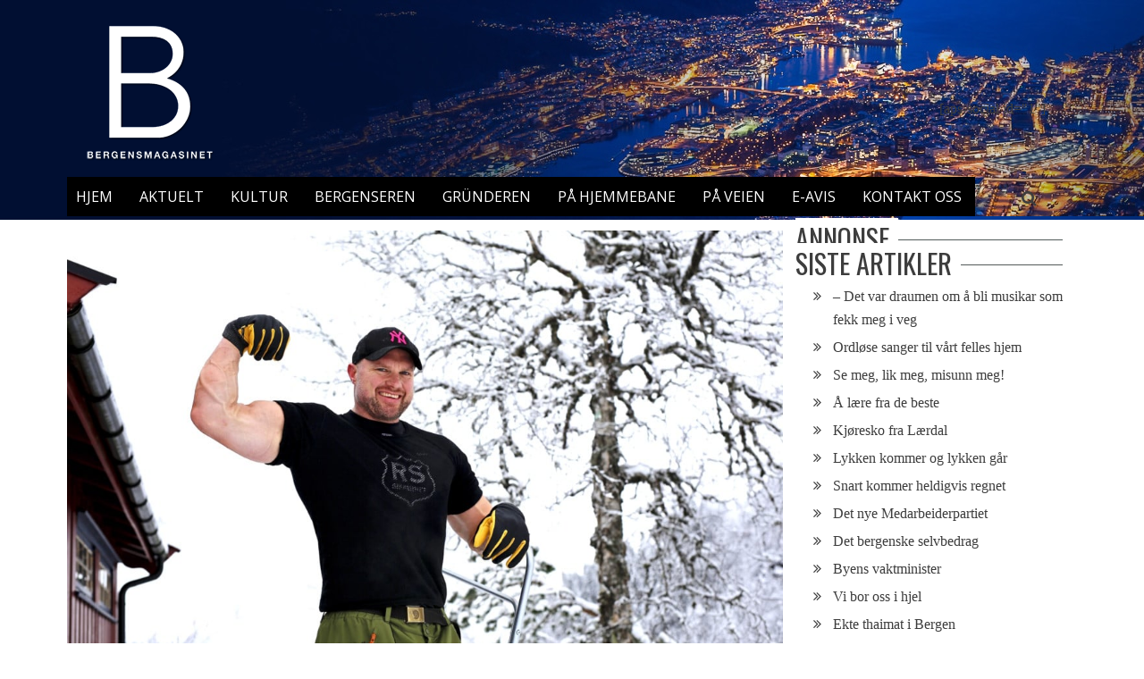

--- FILE ---
content_type: text/html; charset=utf-8
request_url: https://www.google.com/recaptcha/api2/aframe
body_size: 265
content:
<!DOCTYPE HTML><html><head><meta http-equiv="content-type" content="text/html; charset=UTF-8"></head><body><script nonce="D4fi4cgURK_Uh_E9Si79yw">/** Anti-fraud and anti-abuse applications only. See google.com/recaptcha */ try{var clients={'sodar':'https://pagead2.googlesyndication.com/pagead/sodar?'};window.addEventListener("message",function(a){try{if(a.source===window.parent){var b=JSON.parse(a.data);var c=clients[b['id']];if(c){var d=document.createElement('img');d.src=c+b['params']+'&rc='+(localStorage.getItem("rc::a")?sessionStorage.getItem("rc::b"):"");window.document.body.appendChild(d);sessionStorage.setItem("rc::e",parseInt(sessionStorage.getItem("rc::e")||0)+1);localStorage.setItem("rc::h",'1768671973197');}}}catch(b){}});window.parent.postMessage("_grecaptcha_ready", "*");}catch(b){}</script></body></html>

--- FILE ---
content_type: text/css
request_url: https://bergensmagasinet.no/wp-content/cache/flying-press/05c68a0838ec.style.css
body_size: 1131
content:
.sp-clear{clear:both}.sp-hidden{display:none}[class*="pcp-col-"]{float:left;position:relative;min-height:1px;display:inline-block;vertical-align:top;box-sizing:border-box}.pcp-col-lg-1{width:100%}.pcp-col-lg-2{width:50%}.pcp-col-lg-3{width:33.22222222%}.pcp-col-lg-4{width:25%}.pcp-col-lg-5{width:19.9%}.pcp-col-lg-6{width:16.66666666666667%}.sp-text-left{text-align:left}.sp-text-center{text-align:center}.sp-text-right{text-align:right}.sp-text-capitalize{text-transform:capitalize}.sp-text-uppercase{text-transform:uppercase}.sp-text-lowercase{text-transform:lowercase}.sp-pull-right{float:right}.sp-pull-right.sp-pcp-comment .fa{margin-right:5px}img.sp-pcp-post-img{width:100%;display:block}.sp-post-carousel-pro-section .sp-pcp-post,.sp-post-carousel-pro-section .sp-pcp-post-relative{position:relative}.sp-post-carousel-pro-section .sp-post-carousel-pro-area a,.sp-pcp-modal-post a{text-decoration:none;border-bottom:0;-webkit-box-shadow:0 0 0 0;-moz-box-shadow:0 0 0 0;box-shadow:0 0 0 0}.sp-post-carousel-pro-section .sp-post-carousel-pro-area a:hover,.sp-pcp-modal-post a:hover{-webkit-box-shadow:0 0 0 0;-moz-box-shadow:0 0 0 0;box-shadow:0 0 0 0}.sp-post-carousel-pro-section ul.sp-pcp-items-filter li button,.sp-post-carousel-pro-section button#SPshowMore,.sp-post-carousel-pro-section.sp_pcp_theme_ten .sp-pcp-post .sp-pcp-all-content,.sp-post-carousel-pro-section.sp_pcp_theme_nine .sp-pcp-post .sp-pcp-all-content,.sp-post-carousel-pro-section.sp_pcp_theme_seven .sp-pcp-post .sp-pcp-all-content,.sp-post-carousel-pro-section.sp_pcp_theme_eight .sp-pcp-post .sp-pcp-all-content,.sp-post-carousel-pro-section .sp-pcp-post-relative,.sp-post-carousel-pro-section .sp-pcp-post .sp-pcp-post-image img,.sp-post-carousel-pro-section .sp-pcp-post-meta ul li,.sp-post-carousel-pro-section .sp-pcp-post-meta ul li a,.sp-pcp-modal-post .sp-pcp-post-meta ul li,.sp-pcp-modal-post .sp-pcp-post-meta ul li a,.sp-post-carousel-pro-section .sp-pcp-post .sp-light-box,.sp-post-carousel-pro-section.sp_pcp_theme_two .sp-pcp-post-box,.sp-post-carousel-pro-section.sp_pcp_theme_six .sp-pcp-post .sp-pcp-all-content{-webkit-transition:all .4s ease-in-out;-moz-transition:all .4s ease-in-out;-ms-transition:all .4s ease-in-out;-o-transition:all .4s ease-in-out;transition:all .4s ease-in-out}.sp-post-carousel-pro-section.sp_pcp_theme_two .sp-pcp-post-box{margin:6px;padding:15px 15px;overflow:hidden}.sp-post-carousel-pro-section.sp_pcp_theme_three .sp-pcp-author-thumb-comment{overflow:hidden;margin-bottom:15px}.sp-post-carousel-pro-section.sp_pcp_theme_three .sp-pcp-author-thumb a{float:left}.sp-post-carousel-pro-section.sp_pcp_theme_three .sp-pcp-author-thumb a:first-child{margin-right:5px}.sp-post-carousel-pro-section.sp_pcp_theme_three .sp-pcp-author-thumb a img{border-radius:50%}.sp-post-carousel-pro-section .slick-dots{margin:0;margin-top:21px;padding:0;list-style:none;text-align:center}.sp-post-carousel-pro-section.pagination-type-dots .slick-dots li{display:inline-block;border:0;padding:0;width:12px;height:12px;line-height:12px;margin:3px;overflow:hidden}.sp-post-carousel-pro-section.pagination-type-dots .slick-dots li button{border-radius:50%;text-indent:-999px;width:12px;height:12px;padding:0;border:0;background-image:none}.sp-post-carousel-pro-section.pagination-type-number .slick-dots li{display:inline-block;border:0;padding:0;width:28px;height:28px;margin:3px}.sp-post-carousel-pro-section.pagination-type-number .slick-dots li button{width:28px;height:28px;position:relative;border-radius:50%;background:#fff0;transition:all 350ms ease-in-out;border:none;z-index:1;padding:0;font-size:14px}.sp-post-carousel-pro-section.pagination-type-number .slick-dots li button:before{transform:scale(0);content:"";position:absolute;background-color:#46a9e2;width:100%;height:100%;top:0;left:0;z-index:-1;border-radius:50%;transition:all 350ms ease-in-out}.sp-post-carousel-pro-section.pagination-type-number .slick-dots li.slick-active button:before,.sp-post-carousel-pro-section.pagination-type-number .slick-dots li button:hover:before{transform:scale(1)}.sp-post-carousel-pro-section .sp-post-carousel-pro-area .slick-arrow{position:absolute;z-index:9;width:30px;height:30px;text-align:center;cursor:pointer;font-size:20px;line-height:28px;-webkit-transition:all .3s;-moz-transition:all .3s;-ms-transition:all .3s;-o-transition:all .3s;transition:all .3s}.sp-post-carousel-pro-section.sp_nav_position_top_right .sp-post-carousel-pro-area .slick-arrow,.sp-post-carousel-pro-section.sp_nav_position_top_center .sp-post-carousel-pro-area .slick-arrow,.sp-post-carousel-pro-section.sp_nav_position_top_left .sp-post-carousel-pro-area .slick-arrow{top:-45px}.sp-post-carousel-pro-section.sp_nav_position_top_left .sp-post-carousel-pro-area .slick-prev{left:0}.sp-post-carousel-pro-section.sp_nav_position_top_left .sp-post-carousel-pro-area .slick-next{left:38px}.sp-post-carousel-pro-section.sp_nav_position_top_center .sp-post-carousel-pro-area .slick-prev{left:50%;margin-left:-19px}.sp-post-carousel-pro-section.sp_nav_position_top_center .sp-post-carousel-pro-area .slick-next{left:50%;margin-left:19px}.sp-post-carousel-pro-section.sp_nav_position_bottom_right .sp-post-carousel-pro-area .slick-arrow,.sp-post-carousel-pro-section.sp_nav_position_bottom_center .sp-post-carousel-pro-area .slick-arrow,.sp-post-carousel-pro-section.sp_nav_position_bottom_left .sp-post-carousel-pro-area .slick-arrow{bottom:-46px}.sp-post-carousel-pro-section.sp_nav_position_bottom_center .sp-post-carousel-pro-area .slick-prev{left:50%;margin-left:-19px}.sp-post-carousel-pro-section.sp_nav_position_bottom_center .sp-post-carousel-pro-area .slick-next{left:50%;margin-left:19px}.sp-post-carousel-pro-section.sp_nav_position_bottom_left .sp-post-carousel-pro-area .slick-prev{left:0}.sp-post-carousel-pro-section.sp_nav_position_bottom_left .sp-post-carousel-pro-area .slick-next{left:38px}.sp-post-carousel-pro-section.sp_nav_position_vertical_center .sp-post-carousel-pro-area .slick-prev{top:50%;left:0;margin-top:-15px}.sp-post-carousel-pro-section.sp_nav_position_vertical_center .sp-post-carousel-pro-area .slick-next{top:50%;margin-top:-15px}.sp-post-carousel-pro-section.sp_nav_position_vertical_center_inner .sp-post-carousel-pro-area .slick-prev{top:50%;left:0;margin-top:-15px}.sp-post-carousel-pro-section.sp_nav_position_vertical_center_inner .sp-post-carousel-pro-area .slick-next{top:50%;margin-top:-15px}.sp-post-carousel-pro-section.sp_nav_position_vertical_center_inner_hover .sp-post-carousel-pro-area .slick-prev{top:50%;left:-35px;margin-top:-15px}.sp-post-carousel-pro-section.sp_nav_position_vertical_center_inner_hover .sp-post-carousel-pro-area .slick-next{top:50%;right:-35px;margin-top:-15px}.sp-post-carousel-pro-section.sp_nav_position_vertical_center_inner_hover:hover .sp-post-carousel-pro-area .slick-prev{left:0}.sp-post-carousel-pro-section .sp-pcp-social-share-button a,.sp-pcp-modal-post .sp-pcp-social-share-button a{width:22px;display:inline-block;height:22px;line-height:22px;text-align:center;margin-right:5px;margin-bottom:5px}.sp-post-carousel-pro-section .sp-pcp-social-share-button a i.fa,.sp-pcp-modal-post .sp-pcp-social-share-button a i.fa{font-size:13px}.sp-post-carousel-pro-section .sp-pcp-social-share-button a:last-child,.sp-pcp-modal-post .sp-pcp-social-share-button a:last-child{margin-right:0}.sp-post-carousel-pro-section .sp-pcp-sticky-text{position:absolute;top:10px;left:0;z-index:99;padding:3px 8px}.sp-post-carousel-pro-section.sp_pcp_theme_two .sp-pcp-sticky-text{left:6px}.sp-post-carousel-pro-section.sp_pcp_theme_two .sp-pcp-post-image-area{position:relative}.sp-post-carousel-pro-section.sp_pcp_theme_two .sp-pcp-top-cats{position:absolute;top:15px;left:15px;z-index:99}.sp-post-carousel-pro-section.sp_pcp_theme_two .sp-pcp-top-cats a{font-size:10px;padding:5px 10px;display:inline-block;margin-bottom:4px}.sp-post-carousel-pro-section.sp_pcp_theme_three .sp-pcp-category,.sp-post-carousel-pro-section.sp_pcp_theme_five .sp-pcp-category{margin-bottom:6px}.sp-post-carousel-pro-section.sp_pcp_theme_three .sp-pcp-category a,.sp-post-carousel-pro-section.sp_pcp_theme_five .sp-pcp-category a{font-size:10px;padding:4px 8px;display:inline-block;margin-bottom:4px}.sp-post-carousel-pro-section .sp-pcp-sticky-text:after{content:"";border-width:12px 12px 12px 0;border-style:solid;-moz-border-top-colors:none;-moz-border-right-colors:none;-moz-border-bottom-colors:none;-moz-border-left-colors:none;border-image:none;position:absolute;bottom:0;left:100%;border-color:#000 #000 #000 #000}.sp-post-carousel-pro-section{overflow:hidden}.sp-post-carousel-pro-section .sp-post-carousel-pro-area .sp-pcp-post:focus,.sp-post-carousel-pro-section .sp-post-carousel-pro-area .slick-dots li button:focus{outline:none}.sp-post-carousel-pro-section .sp-post-carousel-pro-area .sp-pcp-post-area{overflow:hidden}.sp-post-carousel-pro-section .sp-pcp-post-title,.sp-pcp-modal-post .sp-pcp-post-title{margin:0;margin-bottom:6px;padding:0}.sp-post-carousel-pro-section .sp-pcp-post-meta ul,.sp-pcp-modal-post .sp-pcp-post-meta ul{margin:0;padding:0;list-style:none}.sp-post-carousel-pro-section .sp-pcp-post-meta ul li,.sp-pcp-modal-post .sp-pcp-post-meta ul li{display:inline-block;margin:0;margin-right:13px;line-height:1.3}.sp-post-carousel-pro-section .sp-pcp-post-meta ul li:last-child,.sp-pcp-modal-post .sp-pcp-post-meta ul li:last-child{margin-right:0}.sp-post-carousel-pro-section .sp-pcp-post-meta ul li i,.sp-pcp-modal-post .sp-pcp-post-meta ul li i{margin-right:5px}.sp-post-carousel-pro-section .sp-pcp-post-meta,.sp-pcp-modal-post .sp-pcp-post-meta{overflow:hidden;margin-bottom:10px}.sp-post-carousel-pro-section a.sp-pcp-post-image,.sp-pcp-modal-post .sp-pcp-post-image{display:block;margin-bottom:15px;overflow:hidden;position:relative}.sp-post-carousel-pro-section a.sp-pcp-post-image img,.sp-pcp-modal-post .sp-pcp-post-image img{-webkit-box-shadow:0 0 0 0;-moz-box-shadow:0 0 0 0;box-shadow:0 0 0 0;-webkit-border-radius:0;-moz-border-radius:0;border-radius:0}.sp-post-carousel-pro-section .sp-pcp-post .sp-light-box{position:absolute;top:0;left:0;width:100%;height:100%;display:flex;justify-content:center;flex-direction:column;text-align:center;font-size:22px;opacity:0;z-index:1}.sp-post-carousel-pro-section .sp-pcp-post-box:hover .sp-light-box,.sp-post-carousel-pro-section .sp-pcp-post-relative:hover .sp-light-box{opacity:1}.sp-post-carousel-pro-section .sp-pcp-post p.sp-pcp-content,.sp-pcp-modal-post .sp-pcp-content{margin-bottom:14px}.sp-post-carousel-pro-section .sp-pcp-post .sp-pcp-category{font-size:12px;margin-bottom:8px}.sp-post-carousel-pro-section.sp_pcp_theme_five .sp-pcp-post .sp-pcp-all-content{padding:15px 15px;overflow:hidden;margin-top:-50px;position:relative;width:90%;margin-left:5%;border:1px solid;z-index:2}.sp-post-carousel-pro-section.sp_pcp_theme_six .sp-pcp-post-relative{overflow:hidden}.sp-post-carousel-pro-section.sp_pcp_theme_six .sp-pcp-post .sp-pcp-post-number{width:40px;height:40px;line-height:40px;border-radius:6px;-webkit-transform:rotate(45deg);-moz-transform:rotate(45deg);-o-transform:rotate(45deg);-ms-transform:rotate(45deg);transform:rotate(45deg);margin:0 auto;margin-bottom:14px}.sp-post-carousel-pro-section.sp_pcp_theme_six .sp-pcp-post .sp-pcp-post-number div{-webkit-transform:rotate(-45deg);-moz-transform:rotate(-45deg);-o-transform:rotate(-45deg);-ms-transform:rotate(-45deg);transform:rotate(-45deg)}.sp-post-carousel-pro-section.sp_pcp_theme_six .sp-pcp-post .sp-pcp-all-content{padding:14px;position:absolute;bottom:-30px;width:100%}.sp-post-carousel-pro-section.sp_pcp_theme_six .sp-pcp-post-relative:hover .sp-pcp-all-content{padding-top:40px;bottom:0}.sp-post-carousel-pro-section.sp_pcp_theme_six .sp-pcp-post .sp-pcp-category{font-size:12px;margin-bottom:8px}.sp-post-carousel-pro-section.sp_pcp_theme_six a.sp-pcp-post-image{margin-bottom:0}.sp-post-carousel-pro-section.sp_pcp_theme_six .sp-pcp-post{overflow:hidden}.sp-post-carousel-pro-section.sp_pcp_theme_six .sp-pcp-post .sp-pcp-post-meta{opacity:0;-webkit-transform:translate3d(0,50px,0);transform:translate3d(0,50px,0);-webkit-transition:all .3s;-o-transition:all .3s;transition:all .3s;-webkit-transition-delay:.15s;transition-delay:.15s;overflow:hidden;text-overflow:ellipsis;display:-webkit-box;-webkit-line-clamp:2;-webkit-box-orient:vertical}.sp-post-carousel-pro-section.sp_pcp_theme_six .sp-pcp-post-relative:hover .sp-pcp-post-meta{opacity:1;-webkit-transform:translate3d(0,0,0);transform:translate3d(0,0,0)}.sp-post-carousel-pro-section.sp_pcp_theme_six .sp-pcp-post .sp-pcp-post-title{margin-bottom:8px}.sp-post-carousel-pro-section.sp_pcp_theme_seven .sp-pcp-post a.sp-pcp-post-image{margin-bottom:0}.sp-post-carousel-pro-section.sp_pcp_theme_seven .sp-pcp-post .sp-pcp-all-content{position:absolute;bottom:0;padding:10px;width:100%}.sp-post-carousel-pro-section.sp_pcp_theme_eight .sp-pcp-post a.sp-pcp-post-image{margin-bottom:0}.sp-post-carousel-pro-section.sp_pcp_theme_eight .sp-pcp-post .sp-pcp-all-content{position:absolute;top:38%;left:0;width:100%;padding:14px 10px 10px 10px}.sp-post-carousel-pro-section.sp_pcp_theme_nine .sp-pcp-post .sp-pcp-all-content{padding:14px;position:absolute;bottom:0;width:100%}.sp-post-carousel-pro-section.sp_pcp_theme_nine .sp-pcp-post-relative:hover .sp-pcp-all-content{padding-top:50%}.sp-post-carousel-pro-section.sp_pcp_theme_nine a.sp-pcp-post-image{margin-bottom:0}.sp-post-carousel-pro-section.sp_pcp_theme_nine .sp-pcp-post{overflow:hidden}.sp-post-carousel-pro-section.sp_pcp_theme_ten .sp-pcp-post .sp-pcp-all-content{position:absolute;top:0;left:0;width:100%;height:100%;display:flex;justify-content:center;flex-direction:column;padding:35px;z-index:9}.sp-post-carousel-pro-section.sp_pcp_theme_ten .sp-pcp-post .sp-pcp-all-content:before{-webkit-transform:scale(0,1);transform:scale(0,1)}.sp-post-carousel-pro-section.sp_pcp_theme_ten .sp-pcp-post .sp-pcp-all-content:after{-webkit-transform:scale(1,0);transform:scale(1,0)}.sp-post-carousel-pro-section.sp_pcp_theme_ten .sp-pcp-post .sp-pcp-all-content:before,.sp-post-carousel-pro-section.sp_pcp_theme_ten .sp-pcp-post .sp-pcp-all-content:after{position:absolute;left:15px;right:15px;top:15px;bottom:15px;content:'';opacity:0;-webkit-transition:opacity 0.3s,-webkit-transform 0.4s;transition:opacity 0.3s,transform 0.4s;z-index:-1}.sp-post-carousel-pro-section.sp_pcp_theme_ten .sp-pcp-post-relative:hover .sp-pcp-all-content:before,.sp-post-carousel-pro-section.sp_pcp_theme_ten .sp-pcp-post-relative:hover .sp-pcp-all-content:after{opacity:1;-webkit-transform:scale(1);transform:scale(1)}.sp-post-carousel-pro-section.sp_pcp_theme_ten a.sp-pcp-post-image{margin-bottom:0}.sp-post-carousel-pro-section.sp_pcp_theme_ten .sp-pcp-post{overflow:hidden}.sp-post-carousel-pro-section.sp_pcp_theme_ten .sp-pcp-category{margin-bottom:6px}.sp-post-carousel-pro-section.sp_pcp_theme_ten .sp-pcp-category a{font-size:10px;padding:4px 8px;display:inline-block;margin-bottom:4px}.sp-post-carousel-pro-section.sp_pcp_theme_ten .sp-pcp-post-meta{margin-bottom:0}.sp-post-carousel-pro-area ul.sp-pcp-pagination{margin:0;padding:0;overflow:hidden}.sp-post-carousel-pro-area ul.sp-pcp-pagination li{list-style:none;float:left}.sp-post-carousel-pro-area ul.sp-pcp-pagination li a,.sp-post-carousel-pro-area ul.sp-pcp-pagination li span{background:#ddd;width:28px;height:28px;line-height:28px;text-align:center;display:inline-block;margin-right:4px}.sp-post-carousel-pro-section .sp-pcp-post .sp-pcp-post-image.sp-gray-with-normal-on-hover img{-webkit-filter:grayscale(100%);filter:grayscale(100%)}.sp-post-carousel-pro-section .sp-pcp-post-relative:hover .sp-pcp-post-image.sp-gray-with-normal-on-hover img{-webkit-filter:grayscale(0%);filter:grayscale(0%)}.sp-post-carousel-pro-section .sp-pcp-post-relative:hover .sp-pcp-post-image.sp-gray-on-hover img{-webkit-filter:grayscale(100%);filter:grayscale(100%)}.sp-post-carousel-pro-section .sp-pcp-post .sp-pcp-post-image.sp-always-gray img{-webkit-filter:grayscale(100%);filter:grayscale(100%)}.sp-post-carousel-pro-section .sp-pcp-post-relative:hover .sp-pcp-post-image.sp-zoom-in img{-webkit-transform:scale3d(1.1,1.1,1);-moz-transform:scale3d(1.1,1.1,1);transform:scale3d(1.1,1.1,1)}.sp-post-carousel-pro-section .sp-pcp-post .sp-pcp-post-image.sp-zoom-out img{-webkit-transform:scale3d(1.1,1.1,1);-moz-transform:scale3d(1.1,1.1,1);transform:scale3d(1.1,1.1,1)}.sp-post-carousel-pro-section .sp-pcp-post-relative:hover .sp-pcp-post-image.sp-zoom-out img{-webkit-transform:scale3d(1,1,1);-moz-transform:scale3d(1,1,1);transform:scale3d(1,1,1)}[data-icon]:before{content:attr(data-icon)}[data-icon]:before,.fa-cog:before{display:inline-block;font-family:"FontAwesome";font-style:normal;font-weight:400;font-variant:normal;line-height:1;text-decoration:inherit;text-rendering:optimizeLegibility;text-transform:none;-moz-osx-font-smoothing:grayscale;-webkit-font-smoothing:antialiased;font-smoothing:antialiased}.fa-cog:before{-webkit-animation:spin 2s infinite linear;-moz-animation:spin 2s infinite linear;-o-animation:spin 2s infinite linear;animation:spin 2s infinite linear}@-moz-keyframes spin{0%{-moz-transform:rotate(0deg)}100%{-moz-transform:rotate(359deg)}}@-webkit-keyframes spin{0%{-webkit-transform:rotate(0deg)}100%{-webkit-transform:rotate(359deg)}}@-o-keyframes spin{0%{-o-transform:rotate(0deg)}100%{-o-transform:rotate(359deg)}}@keyframes spin{0%{-webkit-transform:rotate(0deg);transform:rotate(0deg)}100%{-webkit-transform:rotate(359deg);transform:rotate(359deg)}}div.sp-post-carousel-pro-section .isotope-item{z-index:2}div.sp-post-carousel-pro-section .isotope-hidden.isotope-item{z-index:1}div.sp-post-carousel-pro-section .isotope,div.sp-post-carousel-pro-section .isotope .isotope-item{-webkit-transition-duration:0.8s;-moz-transition-duration:0.8s;transition-duration:0.8s}div.sp-post-carousel-pro-section .isotope{-webkit-transition-property:height,width;-moz-transition-property:height,width;transition-property:height,width}div.sp-post-carousel-pro-section .isotope .isotope-item{-webkit-transition-property:-webkit-transform,opacity;-moz-transition-property:-moz-transform,opacity;transition-property:transform,opacity}.sp-post-carousel-pro-section ul.sp-pcp-items-filter{margin:0;padding:0;display:inline-block;margin-bottom:25px}.sp-post-carousel-pro-section ul.sp-pcp-items-filter li{list-style:none;float:left;margin:0}.sp-post-carousel-pro-section ul.sp-pcp-items-filter li button{padding:5px 14px;margin-right:8px;border-radius:2px;display:inline-block;border:0;-webkit-box-shadow:none;-moz-box-shadow:none;box-shadow:none}.sp-post-carousel-pro-section ul.sp-pcp-items-filter li button:focus,.sp-post-carousel-pro-section button#SPshowMore:focus{outline:none}.sp-post-carousel-pro-section .visible_item{display:none}.sp-post-carousel-pro-section button#SPshowMore{margin-top:20px;box-shadow:none;border:none;border-radius:2px;padding:7px 15px;background:#e2e2e2;color:#333;font-size:13px;text-transform:uppercase}#sp-post-carousel-pro .sp-pcp-sticky-text:after{border-color:#000 #000 #000 #000}

--- FILE ---
content_type: text/css
request_url: https://bergensmagasinet.no/wp-content/cache/flying-press/3547f883e37c.style.css
body_size: 12422
content:
html,body,div,span,applet,object,iframe,h1,h2,h3,h4,h5,h6,p,pre,a,abbr,acronym,address,big,cite,code,del,dfn,em,font,ins,kbd,q,s,samp,small,strike,strong,sub,sup,tt,var,dl,dt,dd,ol,ul,li,fieldset,form,label,legend,table,caption,tbody,tfoot,thead,tr,th,td{border:0;font-family:inherit;font-size:101%;font-style:inherit;font-weight:inherit;margin:0;outline:0;padding:0;vertical-align:baseline}html{font-size:62.5%;overflow-y:scroll;-webkit-text-size-adjust:100%;-ms-text-size-adjust:100%}*,*:before,*:after{-webkit-box-sizing:border-box;-moz-box-sizing:border-box;box-sizing:border-box}body{background:#fff}article,aside,details,figcaption,figure,footer,header,main,nav,section{display:block}ol,ul{list-style:none}table{border-collapse:separate;border-spacing:0}caption,th,td{font-weight:400;text-align:left}blockquote:before,blockquote:after,q:before,q:after{content:""}blockquote,q{quotes:"" ""}a:focus{outline:0}.sosiale-ikoner{float:right;margin-top:-80px;margin-right:35px;margin-left:300px}.header-tekst{display:none}a:hover,a:active{outline:0}a img,img{border:0}.annonse-1100x120{margin-left:-25px;margin-bottom:2px;margin-top:2px}.bergen-arkiv{width:24%;float:right;margin-right:1%}body,button,input,select,textarea{color:#3d3d3d;font-size:15px;line-height:1.8;font-weight:400}h1,h2,h3,h4,h5,h6{clear:both;font-weight:400;font-family:'Oswald',sans-serif;line-height:1.3;margin-bottom:15px;color:#3d3d3d;font-weight:400}h1{font-size:30px;margin-bottom:20px}h2{font-size:24px;margin-bottom:20px}h3{font-size:18px;margin-bottom:10px}h3 a{color:#3d3d3d}h4{font-size:16px;margin-bottom:10px}h5{font-size:14px;margin-bottom:5px}h6{font-size:12px;margin-bottom:5px}p{margin-bottom:20px}b,strong{font-weight:700}dfn,cite,em,i{font-style:italic}blockquote{margin:0 25px;float:right;width:40%;font-size:18px;font-style:italic;font-family:'Open Sans',sans-serif;font-weight:700;border-bottom:0;border-right:0;border-top:0;border-left:3px #EBEAEA;padding-left:50px;border-style:solid}address{margin:0 0 15px}pre{background:#eee;font-family:"Courier 10 Pitch",Courier,monospace;font-size:15px;font-size:1.5rem;line-height:1.6;margin-bottom:1.6em;max-width:100%;overflow:auto;padding:1.6em}code,kbd,tt,var{font:15px Monaco,Consolas,"Andale Mono","DejaVu Sans Mono",monospace}abbr,acronym{border-bottom:1px dotted #666;cursor:help}mark,ins{background:#fff9c0;text-decoration:none}sup,sub{font-size:75%;height:0;line-height:0;position:relative;vertical-align:baseline}sup{bottom:1ex}sub{top:.5ex}small{font-size:75%}big{font-size:125%}hr{background-color:#ccc;border:0;height:1px;margin-bottom:15px}ul,ol{margin:0 0 15px 20px}ul{list-style:disc}ol{list-style:decimal}li>ul,li>ol{margin-bottom:0;margin-left:15px}dt{font-weight:700}dd{margin:0 15px 15px}img{height:auto;vertical-align:middle;width:100%}.postimg{height:auto;vertical-align:middle}.imglogo{height:auto;vertical-align:middle;height:185px;width:185px;margin-top:5px}figure{margin:0}table{margin:0 0 -20px;width:90%;border-collapse:collapse}th{font-weight:700;border:1px solid #CCC;padding:5px 10px}td{border:0 solid #CCC;padding:5px 10px}sticky-wrapper{height:50px}.site-navigation-sticky-wrapper{height:50px}button,input,select,textarea{font-size:100%;margin:0;vertical-align:middle}.navigation .nav-links a,.bttn,button,input[type="button"],input[type="reset"],input[type="submit"]{background:none;color:#3d3d3d;cursor:pointer;font-size:14px;line-height:13px;height:33px;border:none;padding:10px 15px;font-weight:400;display:inline-block;position:relative;text-shadow:none;border:1px solid #DC3522}.navigation .nav-links a:hover,.bttn:hover,button,input[type="button"]:hover,input[type="reset"]:hover,input[type="submit"]:hover{background:#DC3522;color:#fff}input[type="checkbox"],input[type="radio"]{padding:0}button::-moz-focus-inner,input::-moz-focus-inner{border:0;padding:0}input[type="text"],input[type="email"],input[type="url"],input[type="password"],input[type="search"]{color:#666;border:1px solid #ccc;height:36px;width:100%;-webkit-appearance:none}input[type="text"]:focus,input[type="email"]:focus,input[type="url"]:focus,input[type="password"]:focus,input[type="search"]:focus,textarea:focus{border:1px solid #AAA}.searchform input[type="text"]:focus{border:none}input[type="text"],input[type="email"],input[type="url"],input[type="password"],input[type="search"]{padding:3px 6px}textarea{overflow:auto;padding-left:3px;vertical-align:top;color:#666;border:1px solid #ccc;height:160px;max-width:100%;width:100%}a{color:#dc3522;text-decoration:none;transition:all 0.3s ease-in-out;-webkit-transition:all 0.3s ease-in-out;-moz-transition:all 0.3s ease-in-out}a:hover,a:focus,a:active{color:#c62c1a}.screen-reader-text{clip:rect(1px,1px,1px,1px);position:absolute!important}.screen-reader-text:hover,.screen-reader-text:active,.screen-reader-text:focus{background-color:#f1f1f1;border-radius:3px;box-shadow:0 0 2px 2px rgb(0 0 0 / .6);clip:auto!important;color:#21759b;display:block;font-size:14px;font-weight:700;height:auto;left:5px;line-height:normal;padding:15px 23px 14px;text-decoration:none;top:5px;width:auto;z-index:100000}.alignleft{display:inline;float:left;margin-right:15px}.alignright{display:inline;float:right;margin-left:15px}.aligncenter{clear:both;display:block;margin:0 auto}.clearfix:before,.clearfix:after,.row:before,.row:after,.entry-content:before,.entry-content:after,.comment-content:before,.comment-content:after,.site-header:before,.site-header:after,.site-content:before,.site-content:after,.site-footer:before,.site-footer:after,.apmag-container:after,.apmag-container:before{content:'';display:table}.clearfix:after,.row:after,.entry-content:after,.comment-content:after,.site-header:after,.site-content:after,.site-footer:after,.apmag-container:after{clear:both}.clear{clear:both}.widget{margin:0 0 5px -10px;padding-bottom:0}.widget select{max-width:100%}.widget_search .search-submit{display:none}.widget-flickr-stream .flickr_badge_image{float:left;margin:0 12px 14px 0}h2.entry-title{color:#353535;margin-bottom:0;padding-bottom:0}h2.entry-title a{color:#3d3d3d}.hentry{margin:0 0 15px;martin-top:10px}.updated{display:none}.published.updated{display:inline}.single .byline,.group-blog .byline,.posted-on,.blog-author,.blog-cat{display:inline;font-size:14px;font-style:italic;font-weight:300}.entry-meta .posted-on{color:#6D6D6D}.cat-links{margin-right:10px}.page-content,.entry-content,.entry-summary{margin:15px 0 0}.page-links{clear:both;margin:0 0 15px}.edit-link .post-edit-link{background:#293037;padding:4px 10px;color:#FFF!important;line-height:1;border-radius:3px;font-size:13px}.edit-link .post-edit-link:before{content:"\f044";font-family:FontAwesome;margin-right:5px}#blog-post article.hentry,.search article.hentry,.archive article.hentry,.tag article.hentry,.category article.hentry{margin-bottom:20px;padding-bottom:20px;border-bottom:1px solid #DDD}article.hentry .edit-link{display:block;margin-top:20px}article.hentry h1.entry-title{margin-bottom:5px;line-height:1.2}article.hentry .entry-footer>span{margin-right:15px;font-size:13px}.page-header .page-title{background:url(https://bergensmagasinet.no/wp-content/themes/accesspress-mag-pro/images/slight-border.png) repeat-x left bottom;font-size:23px;font-family:Open Sans;font-weight:400;color:#3d3d3d;text-transform:uppercase}.page-header .page-title span{background:none repeat scroll 0 0 #fff;padding-right:12px}.cat-links:before{content:"\f07c";font-family:FontAwesome;font-style:normal;margin-right:5px}.comments-link:before{content:"\f075";font-family:FontAwesome;font-style:normal;margin-right:5px}.tags-links:before{content:"\f02c";font-family:FontAwesome;font-style:normal;margin-right:3px}.tags-links{display:block;margin-top:14px}.entry-footer a{color:#999}.entry-footer a:hover{color:#DC3522}.nav-links .meta-nav{display:none}.nav-links .nav-previous,.nav-links .nav-next{width:50%;float:left}.nav-links .nav-next{text-align:right}.link-caption{font-size:15px;font-weight:600}.nav-previous .link-caption i,.nav-previous i{margin-right:8px}.nav-next .link-caption i{margin-left:8px}.navigation .nav-links a{border:medium none;font-size:16px;padding:0}.navigation .nav-links a:hover{background:none;color:#dc3522}.entry-thumbnail{width:38%;float:left}.entry-exrecpt{width:60%;float:right}.short-content{margin-bottom:10px}.short-content+.bttn{float:right}.entry-footer{margin-top:10px}.full-width{float:none;width:100%}.blog .format-aside .entry-title,.archive .format-aside .entry-title{display:none}.comment-content a{word-wrap:break-word}#comments h2.comments-title{color:#363636;display:inline-block;font-size:20px;font-style:italic;font-weight:300;margin:15px 0}#comments h3{margin:0 0 20px;color:#141414;font-weight:600;display:inline-block;line-height:22px;font-size:18px}#commentform label{width:120px;display:block}textarea#comment{width:100%;height:150px}.comments-area ol{margin:0;padding:0;list-style:none}.comments-area ol.children{margin:0 0 0 15px}.comment-list .comment-body{padding:15px;margin-bottom:20px;background:#f1f1f1}.comment-author img{vertical-align:text-top;margin-right:15px}.comment-author{float:left;margin-right:10px}.comment-author .fn{display:block;font-size:14px;font-style:normal;font-weight:700;margin-top:6px;text-transform:capitalize}.comment-author .fn .url{color:#333;padding:0 0}.comment-author .fn .url:hover{background:#dc3522;color:#FFF}.comment-author .says{display:none}#cancel-comment-reply-link:before,#cancel-comment-reply-link{color:#dc3522}.commentmetadata{float:right;font-weight:400;font-size:12px;font-style:italic;font-weight:300}.commentmetadata a{color:#666}.commentmetadata .comment-edit-link{color:#01AEFD}.commentmetadata+.clear{margin-bottom:20px}.reply .comment-reply-link{background:none repeat scroll 0 0 #293037;border-radius:3px;color:#FFF;font-size:13px;line-height:1;padding:2px 10px}#respond{background:#f2f2f2;padding:20px;margin-top:20px;color:#141414}#commentform .form-submit{margin-bottom:0}#cancel-comment-reply-link{font-style:italic;color:#FFF}#cancel-comment-reply-link:before{font-family:FontAwesome;content:"\f057";margin:0 5px 0 20px;font-style:normal;color:#FFF}.logged-in-as a{color:#DC3522}.infinite-scroll .paging-navigation,.infinite-scroll.neverending .site-footer{display:none}.infinity-end.neverending .site-footer{display:block}#infinite-footer{display:none}.page-content img.wp-smiley,.entry-content img.wp-smiley,.comment-content img.wp-smiley{border:none;margin-bottom:0;margin-top:0;padding:0}.wp-caption{border:1px solid #ccc;margin-bottom:15px;max-width:100%}.wp-caption img[class*="wp-image-"]{display:block;margin:0 auto 0;max-width:100%;width:100%}.wp-caption-text{text-align:center}.wp-caption .wp-caption-text{margin:10px 10px}.site-main .gallery{margin-bottom:1.5em}.site-main .gallery a img{border:none;height:auto;max-width:90%}.site-main .gallery dd,.site-main .gallery figcaption{margin:0}embed,iframe,object{max-width:100%}.rtl .current_date,.rtl #top-navigation,.rtl .site-branding,.rtl #site-navigation .nav-wrapper,.rtl .single_post.top-post,.rtl.home-style1-layout .first-block-wrapper .post-image,.rtl.home-style1-layout .first-block-wrapper .post-desc-wrapper,.rtl .bottompost-wrapper .post-image,.rtl .second-block-wrapper .rightposts-wrapper .post-image,.rtl .random-posts-wrapper .post-img,.rtl .sidebar-posts-wrapper .post-image,.rtl .review-posts-wrapper .single-review .post-image,.rtl .latest-single-post .post-img,.rtl .secondary-wrapper .widget.widget_apmag_featured_category .post-image,.rtl .secondary-wrapper .apmag-tabbed-widget figure.single-thumb,.rtl #site-navigation ul.mega-sub-menu .ap-mega-menu-cat-wrap,.rtl #site-navigation ul li,.rtl .author-social-wrapper li,.rtl .bread-you{float:right}.rtl #top-right-navigation,.rtl .header-ad,.rtl #site-navigation .search-icon,.rtl #site-navigation .random-post-icon,.rtl.home-style1-layout .secondary-wrapper .widget.widget_apmag_featured_category .post-desc-wrapper,.rtl #site-navigation ul.mega-sub-menu .ap-mega-menu-con-wrap,.rtl .entry-meta .apmag-post-views,.rtl .entry-meta .comment_count{float:left}.rtl #site-navigation .random-post-icon{margin-top:16px;margin-right:0;margin-left:10px}.rtl.home-style1-layout .first-block-wrapper .post-desc-wrapper{padding-right:4%}.rtl .bottompost-wrapper .post-image,.rtl .second-block-wrapper .rightposts-wrapper .post-image,.rtl .random-posts-wrapper .post-img,.rtl .sidebar-posts-wrapper .post-image,.rtl .review-posts-wrapper .single-review .post-image,.rtl .latest-single-post .post-img{margin-left:4%;margin-right:0%}.rtl .posts-list-wrapper{margin-right:4%}.rtl .forth-block .single_post{margin-left:0%}.rtl #site-navigation ul.mega-sub-menu{right:0}.rtl #site-navigation ul.menu>li:first-child,.rtl .author-social-wrapper li:first-child{padding-right:0}.rtl #site-navigation ul.sub-menu li{text-align:right}.rtl #site-navigation ul.mega-sub-menu .ap-mega-menu-cat-wrap,.rtl .nav-links .nav-previous{text-align:left}.rtl .entry-meta .apmag-post-views,.rtl .entry-meta .comment_count{margin-left:0;margin-right:15px}.rtl .entry-meta .apmag-post-views i,.rtl .entry-meta .comment_count i{margin-right:0;margin-left:7px}.rtl .entry-meta .post-categories li{margin-right:0;margin-left:5px}.rtl .bread-you:after{left:-4px;border-right:5px solid #dc3522;right:inherit;border-left:none}.rtl .widget_archive ul li:after,.rtl .widget_recent_entries ul li:after,.rtl .widget_categories ul li:after,.rtl .widget_recent_comments ul li:after,.rtl .widget_meta ul li:after{position:absolute;right:0;top:0;font-family:"FontAwesome"}.rtl .widget_recent_entries ul li:before,.rtl .widget_recent_comments ul li:before,.rtl .widget_archive ul li:before,.rtl .widget_categories ul li:before,.rtl .widget_meta ul li:before{content:none}.rtl .widget_recent_entries ul li:after{content:"\f100"}.rtl .widget ul li a{margin-right:26px;display:block}.rtl .widget_recent_comments ul li:after{content:"\f086"}.rtl .widget_archive ul li:after{content:"\f187"}.rtl .widget_categories ul li:after{content:"\f07b"}.rtl .widget.widget_categories ul li a{float:right;margin-left:10px}.rtl .widget_meta ul li:after{content:"\f104"}.rtl .widget_recent_comments ul li::after{left:10px;top:5px}.rtl .widget ul li.recentcomments{padding:5px 30px 5px 35px}.rtl .owl-prev .fa-chevron-left:before{content:"\f054"}.rtl .owl-next .fa-chevron-right:before{content:"\f053"}.rtl .sponser-content-wrapper img{margin:0}.rtl .author-metabox .author-avatar{float:left}.rtl .total-reivew-wrapper{float:left;border-left:0;border-right:1px solid #ddd;direction:ltr}.rtl .total-reivew-wrapper .total-value,.rtl .total-reivew-wrapper .stars-count{float:left}.rtl .link-caption{direction:ltr}.rtl .review-featured-wrap .stars-count{float:none}.rtl .block-poston span{display:inline-block;margin:0 0 0 5px}.rtl #back-top{right:inherit;left:0}.rtl #accesspres-mag-breadcrumbs .ak-container,.rtl .woocommerce-breadcrumb .ak-container{float:right;padding:5px 20px 5px 20px}.ap_column{float:left;-webkit-box-sizing:border-box;-moz-box-sizing:border-box;box-sizing:border-box;-moz-background-clip:padding-box!important;-webkit-background-clip:padding-box!important;background-clip:padding-box!important}.ap_column{margin-left:2%;padding:0 0%}.ap-row .ap_column:first-child{margin-left:0}.ap-span1{width:15%}.ap-span2{width:32%}.ap-span3{width:49%}.ap-span4{width:66%}.ap-span5{width:83%}.ap-span6{margin-left:0;width:100%}.row{margin-bottom:25px}.span1,.span2,.span3,.span4,.span5,.span6{float:left}.col{margin-left:3%}.col:first-child{margin-left:0}.span1{width:14.1666666667%}.span2{width:31.3333333333%}.span3{width:48.5%}.span4{width:65.6666666667%}.span5{width:82.8333333333%}.span6{width:100%;margin-left:0}body{font-weight:400;position:relative;line-height:1.5}body.boxed-layout{width:1200px;margin:0 auto;position:relative;-webkit-box-shadow:0 0 10px #c7c7c7;-moz-box-shadow:0 0 10px #c7c7c7;box-shadow:0 0 10px #c7c7c7;background-color:#fff}.boxed-layout #page{background:none repeat scroll 0 0 #fff}.apmag-container{margin:0 auto}.hide{display:none}#masthead{-moz-box-shadow:0 0 15px #efefef;margin-bottom:0;background-color:#2e4872;background-image:url(https://bergensmagasinet.no/wp-content/uploads/2016/04/header-ny-6.jpg)}.home #masthead{margin-bottom:0;background-color:#2e4872}.top-menu-wrapper{background:#36403f;padding:10px 0}#top-navigation{float:left}#top-right-navigation{float:right}#top-navigation .menu,#top-right-navigation .menu{margin:0;list-style:none}#top-navigation .menu li,#top-right-navigation .menu li{float:left;position:relative}#top-navigation .menu li a,#top-right-navigation .menu li a{border-left:1px solid #fff;color:#fff;display:block;font-size:14px;line-height:14px;padding:0 23px}#top-navigation .menu li a:hover,#top-right-navigation .menu li a:hover,#top-right-navigation .menu li.current-menu-item a,#top-right-navigation .menu li.current-menu-ancestor a,#footer-navigation ul li a:hover,#footer-navigation ul li.current-menu-ancestor a,#footer-navigation ul li.current-menu-item a{color:#ccc}#top-navigation .menu>li:first-child>a,#top-right-navigation .menu>li:first-child>a{padding-left:0;border-left:none}#top-right-navigation .menu>li:last-child>a{padding-right:0}#top-navigation ul.sub-menu>li a,#footer-navigation ul.sub-menu>li a{border-left:none;padding:0}#top-navigation .menu li a:hover,#top-navigation .menu li.current-menu-item>a,#top-navigation .menu li.current-menu-ancestor>a,#footer-navigation ul li a:hover,#footer-navigation ul li.current-menu-item>a,#footer-navigation ul li.current-menu-ancestor>a,#top-right-navigation .menu li a:hover,#top-right-navigation .menu li.current-menu-item>a,#top-right-navigation .menu li.current-menu-ancestor>a,{color:#ccc}#top-navigation ul.sub-menu,#footer-navigation ul.sub-menu,#top-right-navigation ul.sub-menu{opacity:0;visibility:hidden;position:absolute;top:30px;left:0;-webkit-transition:all 0.5s ease;-moz-transition:all 0.5s ease;transition:all 0.5s ease;background:rgb(54 64 63 / .85);margin:0;list-style:none;padding:0 0 5px;width:120px;z-index:1}#top-right-navigation ul.sub-menu{width:150px}#footer-navigation ul.sub-menu{bottom:35px;left:7px;top:auto}#top-navigation ul li:hover>ul.sub-menu,#footer-navigation ul li:hover>ul.sub-menu,#top-right-navigation ul li:hover>ul.sub-menu{opacity:1;visibility:visible;top:24px;left:0}#footer-navigation ul li:hover>ul.sub-menu{bottom:28px;left:7px;top:auto}#top-navigation ul.sub-menu ul,#footer-navigation ul.sub-menu ul{left:110%;top:0}#footer-navigation ul.sub-menu ul{bottom:-5px;top:auto;min-width:140px}#top-navigation ul.sub-menu>li:hover ul,#footer-navigation ul.sub-menu>li:hover ul{left:100%;top:0}#footer-navigation ul.sub-menu>li:hover ul{bottom:-6px;top:auto}#top-navigation ul.sub-menu li,#footer-navigation ul.sub-menu li,#top-right-navigation ul.sub-menu li{padding:5px 10px;width:100%;border-bottom:1px solid #fff}#top-right-navigation ul.sub-menu li a{border-left:none}#top-navigation ul.sub-menu li:hover,#top-navigation ul.sub-menu li.current-menu-item,#top-navigation ul.sub-menu li.current-menu-ancestor,#footer-navigation ul.sub-menu li:hover,#footer-navigation ul.sub-menu li.current-menu-item,#footer-navigation ul.sub-menu li.current-menu-ancestor,#top-right-navigation ul.sub-menu li:hover{border-bottom:1px solid #dc3522}#top-navigation ul.mega-sub-menu,#footer-navigation ul.mega-sub-menu,#top-right-navigation ul.mega-sub-menu{display:none}.site-branding{float:left}.header_style2 .site-branding,.header_style4.logo-ad-wrapper{padding:0 0 0}.header-ad{float:right;width:980px;max-width:100%;padding-top:16px}.logo-ad-wrapper{padding:0 0 8px}.logo-ad-wrapper .apmag-container{max-height:210px}.header_style3 .logo-ad-wrapper .apmag-container{padding-bottom:20px}.site-title a{font-family:'Oswald',sans-serif;font-size:36px;text-transform:uppercase;font-weight:400}.site-title{line-height:36px;margin-bottom:0}.site-description{color:#818181;font-size:14px;font-weight:300;line-height:24px;margin-bottom:0}.logo_with_text .sitelogo-wrap{margin-bottom:10px}.site-branding.full-logo img,.header-ad.fullwidth img{display:inline-block}.site-branding.full-logo,.header-ad.fullwidth{float:none;text-align:center}.header-ad.fullwidth{margin-top:30px;height:90px}.header_style2 .header-ad.fullwidth,.header_style4 .header-ad.fullwidth{margin-top:;margin:20px auto}.header_style3 .ticker-wrapper.has-js,.header_style4 .ticker-wrapper.has-js{margin:20px 0 8px 0}.header_style3 .logo-ad-wrapper,.header_style4 .site-branding{padding:20px 0 0}#site-navigation{background:url(https://bergensmagasinet.no/wp-content/themes/accesspress-mag-pro/images/slight-border.jpg) repeat-x scroll left bottom;padding-bottom:0}#site-navigation ul{list-style:none;margin:0;padding:0;position:relative;margin-left:10px}#site-navigation ul li{float:left;padding:10px 15px}#site-navigation ul li a{font-size:16px;color:#3d3d3d;text-transform:uppercase;position:relative;display:block}#site-navigation ul.menu>li:hover>a:after,#site-navigation ul.menu>li.current-menu-item>a:after,#site-navigation ul.menu>li.current-menu-ancestor>a:after{border-bottom:1px solid #dc3522;bottom:-14px;content:"";left:0;position:absolute;width:100%}#site-navigation ul.menu>li:first-child{padding-left:0}#site-navigation ul li:hover>a,#site-navigation ul li.current-menu-item>a,#site-navigation ul li.current-menu-ancestor>a{color:#dc3522}#site-navigation .nav-wrapper{float:left}#site-navigation ul.sub-menu{opacity:0;position:absolute;top:60px;visibility:hidden;-webkit-transition:all 0.5s ease;-moz-transition:all 0.5s ease;transition:all 0.5s ease;padding:0;box-shadow:0 0 6px #000;width:220px}#site-navigation li:hover>ul.sub-menu{opacity:1;visibility:visible;top:49px;z-index:999}#site-navigation ul.sub-menu li{border-bottom:1px solid #3d3d3d;padding:6px 30px 6px 10px;text-align:left;width:100%;position:relative}#site-navigation ul.sub-menu li a{text-transform:uppercase}#site-navigation ul.sub-menu li:hover,#site-navigation ul.sub-menu li.current-menu-item,#site-navigation ul.sub-menu li.current-menu-ancestor{border-bottom:1px solid #dc3522}#site-navigation ul.sub-menu ul{top:0;left:110%}#site-navigation ul.sub-menu>li:hover ul{top:0;left:100%}.nav-toggle{background:none repeat scroll 0 0 #DC3522;height:35px;padding:3px 0;width:35px}.nav-toggle span{background:none repeat scroll 0 0 #fff;display:block;height:3px;margin:5px auto;width:77%}.sub-toggle{display:none}.mega-sub-toggle{display:none}#site-navigation ul.mega-sub-menu{width:1132px;background:#e5e5e5;left:0}#site-navigation ul.mega-sub-menu li{padding:0}#site-navigation ul.mega-sub-menu .ap-mega-menu-cat-wrap{float:left;width:14%;text-align:right;margin-top:25px}#site-navigation ul.mega-sub-menu .ap-mega-menu-cat-wrap a{display:block;width:100%;padding:6px 20px 6px}#site-navigation ul.mega-sub-menu .ap-mega-menu-cat-wrap .mega-active-cat{background:#fff}#site-navigation ul.mega-sub-menu .ap-mega-menu-con-wrap{float:right;width:86%;background:#fff}#site-navigation ul.mega-sub-menu .menu-post-block{display:inline-block;vertical-align:top;width:22.5%;margin:25px 0 25px 2%}#site-navigation ul.mega-sub-menu .menu-post-block h2{line-height:18px}#site-navigation ul.no-mega-cat-menu .ap-mega-menu-con-wrap{width:100%;float:none}#site-navigation ul.no-mega-cat-menu .menu-post-block{width:17.5%}.is-sticky{z-index:999999;position:relative}.search-icon{float:right;margin-right:45px}.ak-search{height:100%;left:0;position:fixed;top:0;width:100%;opacity:0;visibility:hidden;-webkit-transition:opacity 0.5s ease;-moz-transition:opacity 0.5s ease;-ms-transition:opacity 0.5s ease;transition:opacity 0.5s ease;z-index:9999}.overlay-search{height:100%;left:0;position:absolute;top:0;width:100%;opacity:0;visibility:hidden;-webkit-transition:opacity 0.5s ease;-moz-transition:opacity 0.5s ease;-ms-transition:opacity 0.5s ease;transition:opacity 0.5s ease;z-index:9999}.ak-search.active{visibility:visible;opacity:1}.ak-search.active .overlay-search{background:rgb(0 0 0 / .8);opacity:1;visibility:visible}.search-icon>i{font-size:18px;line-height:48px;cursor:pointer;-webkit-transition:color 0.5s ease;-moz-transition:color 0.5s ease;-ms-transition:color 0.5s ease;transition:color 0.5s ease}.search-icon>i:hover{color:#dc3522}.ak-search .search-form{background:none repeat scroll 0 0 #E74C3C;height:148px;left:50%;margin-left:-556px;margin-top:-74px;padding:50px;position:absolute;top:50%;width:1132px;-webkit-transform:scale(.3);-ms-transform:scale(.3);-o-transform:scale(.3);transform:scale(.3);-webkit-transition:all 0.5s ease 0s;-o-transition:all 0.5s ease 0s;transition:all 0.5s ease 0s;opacity:0;visibility:hidden;z-index:99999}.ak-search.active .search-form{-webkit-transform:scale(1);-ms-transform:scale(1);-o-transform:scale(1);transform:scale(1);opacity:1;visibility:visible;-webkit-transition:all 0.5s ease 0s;-o-transition:all 0.5s ease 0s;transition:all 0.5s ease 0s}.ak-search .search-form .search-field{border:medium none;float:left;height:48px;padding:0 20px;width:90%;font-size:30px}.ak-search .search-form .search-submit{background:none repeat scroll 0 0 rgb(0 0 0 / .2);border:medium none;font-size:20px;font-weight:300;height:49px;width:10%;-webkit-transition:background 0.5s ease;-moz-transition:background 0.5s ease;-ms-transition:background 0.5s ease;transition:background 0.5s ease;color:#fff}.ak-search .search-form .search-submit:hover{background:#a5281b}.ak-search .close{color:#fff;cursor:pointer;font-size:80px;line-height:80px;position:absolute;right:30px;top:0;z-index:99999}.bx-wrapper *{direction:ltr}.apmag-slider-area{width:53%;float:left;padding-right:8px}.beside-highlight-area{width:47%;float:right;padding-left:6px}.signle-highlight-post{width:49%;float:left;vertical-align:top;position:relative;margin:0 5px 12px 0}.signle-highlight-post:nth-child(even){margin-right:0;float:right}.signle-highlight-post .post-desc-wrapper{position:absolute;bottom:0;width:100%;padding:10px;background:-webkit-linear-gradient(top,#fff0,rgb(0 0 0 / .8));background:-o-linear-gradient(bottom,#fff0,rgb(0 0 0 / .8));background:-moz-linear-gradient(bottom,#fff0,rgb(0 0 0 / .8));background:linear-gradient(to bottom,#fff0,rgb(0 0 0 / .8))}.beside-highlight-area .block-poston a,.beside-highlight-area .block-poston span{color:#fff}.post-desc-wrapper .post-title{margin-bottom:5px}.signle-highlight-post .post-desc-wrapper .post-title a{color:#FFF;text-shadow:1px 1px 2px rgb(0 0 0 / .2)}.slider-wrapper .bx-wrapper{position:relative}.slider-wrapper .bx-wrapper .bx-controls-direction a.bx-prev,.slider-wrapper .bx-wrapper .bx-controls-direction a.bx-next{background:none repeat scroll 0 0;border:medium none;color:#fff0;cursor:pointer;float:left;font:0px/0 a;margin-left:10px;margin-top:0;opacity:1;outline:medium none;position:relative;right:0;text-indent:0}.slider-wrapper .bx-wrapper .bx-controls-direction a.bx-next{float:right;margin-left:0;margin-right:30px}.slider-wrapper .bx-prev:after{position:absolute;left:0;top:0;content:"\f053";font-family:"FontAwesome";color:#fff;font-size:30px}.slider-wrapper .bx-next:after{position:absolute;left:0;top:0;content:"\f054";font-family:"FontAwesome";color:#fff;font-size:30px}.slider-wrapper .bx-controls-direction{position:absolute;top:50%;margin-top:-20px;width:100%;opacity:0;-webkit-transition:opacity 0.5s ease 0s;-moz-transition:opacity 0.5s ease 0s;-ms-transition:opacity 0.5s ease 0s;transition:opacity 0.5s ease 0s;height:40px;z-index:99}.slider-wrapper .bx-wrapper:hover .bx-controls-direction{opacity:1}.slider-wrapper .bx-pager-item{display:inline-block}.slider-wrapper .bx-pager-item a{background:none repeat scroll 0 0 #dc3522;border-radius:100%;color:#fff0;display:inline-block;font:0px/0 a;height:12px;margin-left:5px;width:12px;-webkit-transition:opacity 0.5s ease 0s;-o-transition:opacity 0.5s ease 0s;transition:opacity 0.5s ease 0s;cursor:pointer}.slider-wrapper .bx-pager{line-height:10px;text-align:center}.slider-wrapper .bx-pager-item a:hover,.slider-wrapper .bx-pager-item a.active{background:gray}.slide-image{overflow:hidden}.slide-image img{-webkit-transition:all 0.3s ease;-o-transition:all 0.3s ease;transition:all 0.3s ease;-webkit-transform:scale(1);-ms-transform:scale(1);-moz-transform:scale(1);transform:scale(1);overflow:hidden;backface-visibility:hidden}.slide-image:hover img{-webkit-transform:scale(1.2);-ms-transform:scale(1.2);-moz-transform:scale(1.2);transform:scale(1.2)}.slide-image.non-zoomin:hover img{-webkit-transform:scale(1);-ms-transform:scale(1);-moz-transform:scale(1);transform:scale(1)}.big_slide{float:left;width:765px;position:relative;margin-right:3px}.big_slide:after,.small_slide:after{content:"";height:100%;left:0;top:0;width:765px}.small_slide:after{width:100%}.big-cat-box{background:none repeat scroll 0 0 rgb(61 61 61 / .79);color:#FFF;padding:10px;position:absolute;right:0;text-align:center;top:0;width:150px;z-index:99}.big-cat-box span{display:inline-block;font-family:"Oswald",sans-serif;margin-right:6px;position:relative}.big-cat-box .cat-name{font-size:18px;text-transform:uppercase;margin-top:0;width:100%}.big-cat-box .comment_count,.big-cat-box .apmag-post-views{font-size:14px;color:#e6e6e6}.mag-slider-caption{bottom:0;color:#fff;left:0;position:absolute;width:100%;padding:7px 5px;z-index:99;background:-webkit-linear-gradient(top,#fff0,rgb(0 0 0 / .8));background:-o-linear-gradient(bottom,#fff0,rgb(0 0 0 / .8));background:-moz-linear-gradient(bottom,#fff0,rgb(0 0 0 / .8));background:linear-gradient(to bottom,#fff0,rgb(0 0 0 / .8))}.big-cat-box i{margin-right:0;text-align:center;width:22px}.mag-slider-caption .slide-title{color:#fff;font-family:"Oswald",sans-serif;font-size:24px;font-weight:300;line-height:31px;margin:0 0 0;padding:8px 10px;text-transform:uppercase;float:left}.slider-highlight-section .mag-slider-caption .slide-title{bottom:0;color:#fff;left:0;position:absolute;width:100%;padding:7px 5px;z-index:99;background:-webkit-linear-gradient(top,#fff0,rgb(0 0 0 / .8));background:-o-linear-gradient(bottom,#fff0,rgb(0 0 0 / .8));background:-moz-linear-gradient(bottom,#fff0,rgb(0 0 0 / .8));background:linear-gradient(to bottom,#fff0,rgb(0 0 0 / .8))}.slide-excerpt{background:none repeat scroll 0 0 rgb(250 53 34 / .5);font-size:18px;line-height:25px;margin-bottom:5px;padding:6px 10px}.slide-excerpt p{margin-bottom:0}.cnt-reading a{color:#d9cb9e;font-size:14px;position:relative}.cnt-reading a::after{content:"\f061";font-family:"FontAwesome";font-size:11px;position:absolute;right:-13px;top:3px}.small-slider-wrapper{float:left;width:364px}.apmag-slider-smallthumb{position:relative}.small_slide{margin-bottom:2px;position:relative}.mag-small-slider-caption .slide-title{background:none repeat scroll 0 0 rgb(250 53 34 / .8);font-size:16px;margin-bottom:0;padding:8px 10px;font-weight:300;float:left;color:#fff}.mag-small-slider-caption .home-posted{background:none repeat scroll 0 0 rgb(250 53 34 / .5);margin-bottom:5px;padding:2px 10px}.mag-small-slider-caption .slide-title a{color:#fff}.mag-small-slider-caption .home-posted{text-align:center}.mag-small-slider-caption .posted-on:before{display:none}.mag-small-slider-caption .posted-on a{color:#fff;font-size:12px;font-style:normal}.mag-small-slider-caption .posted-on{float:left}.mag-small-slider-caption .home-posted .comment_count,.mag-small-slider-caption .home-posted .apmag-post-views{font-size:14px;color:#e6e6e6;position:relative;float:left;margin-left:30px}.mag-small-slider-caption .home-posted .apmag-post-views{padding-left:20px}.home-posted .posted-on i{display:none}.mag-small-slider-caption .home-posted .comment_count i,.mag-small-slider-caption .apmag-post-views i{margin-right:10px}.mag-small-slider-caption{bottom:0;left:0;position:absolute;z-index:99;width:89%}.small-slider-wrapper .cat-name{background:none repeat scroll 0 0 #3d3d3d;color:#fff;font-size:14px;padding:7px 10px;position:absolute;right:0;text-transform:uppercase;top:5px;font-family:'Oswald',sans-serif;z-index:99}.block-cat-name,#secondary .widget-title,#secondary .sidebar-title,#colophon .widget-title,.widget-title,.similar-posts-main-title{background:url(https://bergensmagasinet.no/wp-content/themes/accesspress-mag-pro/images/slight-border.png) repeat-x scroll left bottom;line-height:8px;text-transform:uppercase;width:95%}.block-cat-name>span,#secondary .widget-title>span,#secondary .sidebar-title>span,.similar-posts-main-title>span,.widget-title span,.similar-posts-main-title span{background:none repeat scroll 0 0 #fff;padding-right:10px}#primary{float:left;width:70.85%;margin-top:10px}#secondary-right-sidebar,#secondary-left-sidebar{float:right;width:27%;margin-top:15px}#secondary-left-sidebar{float:left}.archive-left-sidebar #primary,.single-post-left-sidebar #primary,.page-left-sidebar #primary{float:right}.single-post-no-sidebar #primary,.archive-no-sidebar #primary,.page-no-sidebar #primary{width:100%;float:none}.archive-page-archive-style2 .left-side .post-image{float:left;margin:5px 20px 0 0}.archive-page-archive-style2 .right-side .post-image{float:right;margin:5px 0 0 20px}.archive-page-archive-style2 .right-side .format_icon,.archive-page-archive-style2 .left-side .format_icon,.post-image .format_icon.small,.post-image .format_icon,.single-thumb .format_icon.small{position:absolute;background:rgb(255 255 255 / .5);padding:0;display:block;top:0;left:0;height:30px;width:30px;text-align:center;line-height:30px}.post-image{position:relative}.post-image .format_icon.small,.single-thumb .format_icon.small{padding:3px;height:15px;width:15px;line-height:15px}.archive-page-archive-style1 .post-image{float:left;margin:5px 15px 0 0}.single_post.top-post{float:left;width:46%;margin-left:4%}.block-post-wrapper{margin-left:-4%;margin-top:32px}.block-post-wrapper .post-title,.sidebar-posts-wrapper .first-post .post-title,.review-posts-wrapper .single-review.top-post .post-title{line-height:28px;margin:15px 0 0 0}.block-post-wrapper .post-title a,.random-posts-wrapper .post-title a,.sidebar-posts-wrapper .post-title a,.review-posts-wrapper .single-review .post-title a,.latest-single-post a{font-weight:800}.block-post-wrapper .post-title a:hover,.random-posts-wrapper .post-title a:hover,.sidebar-posts-wrapper .post-title a:hover,.review-posts-wrapper .single-review .post-title a:hover,.latest-single-post a:hover{color:#DC3522}.block-poston a,.block-poston span,.grid-post-meta-info span{color:#3d3d3d;font-size:14px;font-style:normal}.grid-post-meta-info span{font-size:16px}.block-poston a:hover{color:#DC3522}.block-post-wrapper .post-content{margin:15px 0 10px}.block-poston .comment_count i,.block-poston .apmag-post-views i,.grid-post-meta-info .comment_count i,.grid-post-meta-info .apmag-post-views i{margin:0 8px 0 16px}.bottompost-wrapper .single_post{float:left;width:46%;margin:0 0 2% 4%}.bottompost-wrapper .post-image,.second-block-wrapper .rightposts-wrapper .post-image,.random-posts-wrapper .post-img,.sidebar-posts-wrapper .post-image,.review-posts-wrapper .single-review .post-image,.latest-single-post .post-img{float:left}.bottompost-wrapper .post-desc-wrapper,.second-block-wrapper .rightposts-wrapper .post-desc-wrapper,.random-posts .post-desc-wrapper,.sidebar-posts-wrapper .post-desc-wrapper,.review-posts-wrapper .single-review .post-desc-wrapper,.latest-single-post .post-desc-wrapper{float:left;width:100%;padding-top:20px}.bottompost-wrapper .post-title,.second-block-wrapper .rightposts-wrapper .post-title,.random-posts-wrapper .post-title,.sidebar-posts-wrapper .post-title,.review-posts-wrapper .post-title,.latest-single-post .post-title{line-height:22px;margin:0 0 10px}.second-block-wrapper .block-post-wrapper{margin-left:0}.leftposts-wrapper{width:48%;float:left}.second-block-wrapper .rightposts-wrapper{float:right;width:48%}.second-block-wrapper .rightposts-wrapper .single_post,.review-posts-wrapper .single-review{margin-bottom:15px}.secondary-wrapper .review-posts-wrapper .single-review:last-child{margin-bottom:0}.homepage-middle-ad,.article-ad-section{border:1px solid #f1f1f1;margin:0 0 25px;padding:0 0;text-align:center}.homepage-middle-ad{width:800px;height:auto}.forth-block .single_post{float:left;margin-left:4%;width:46%}.forth-block .single_post:nth-child(odd){clear:left}.forth-block .block-post-wrapper{margin-left:-4%}.forth-block .single_post{margin-bottom:20px}.post-image,.post-img{position:relative;overflow:hidden}.post-image-magasiner,.post-img{position:relative;overflow:hidden;margin-left:1%}.post-image .big-image-overlay{position:absolute;top:0;left:0;width:100%;height:100%;background:#fff0;-webkit-transition:background 0.3s ease 0s;-moz-transition:background 0.3s ease 0s;transition:background 0.3s ease 0s;cursor:pointer;display:block}.post-image:hover .big-image-overlay{background:rgb(0 0 0 / .5)}.home .post-image img,.home .post-img img{width:100%}.post-image img,.post-img img{-webkit-transition:all 0.3s ease;-o-transition:all 0.3s ease;transition:all 0.3s ease;-webkit-transform:scale(1);-ms-transform:scale(1);-moz-transform:scale(1);transform:scale(1);overflow:hidden;backface-visibility:hidden}.post-image:hover img,.post-img:hover img{-webkit-transform:scale(1.2);-ms-transform:scale(1.2);-moz-transform:scale(1.2);transform:scale(1.2)}.post-image.non-zoomin:hover img,.post-img.non-zoomin:hover img,.non-zoomin .post-image:hover img,.non-zoomin .post-img:hover img{-webkit-transform:scale(1);-ms-transform:scale(1);-moz-transform:scale(1);transform:scale(1)}.big-image-overlay i{background:none repeat scroll 0 0 #dc3522;color:#fff;display:block;height:40px;left:50%;line-height:40px;margin-left:-20px;margin-top:-20px;position:absolute;text-align:center;top:55%;width:40px;opacity:0;visibility:hidden;-webkit-transition:all 0.5s ease;-moz-transition:all 0.5s ease;transition:all 0.5s ease}.post-image:hover .big-image-overlay i{top:50%;opacity:1;visibility:visible}.big-image-overlay i:hover{border-radius:100%}.post_gallery{overflow:hidden;position:relative}.post_gallery .bx-controls-direction a{background:rgb(0 0 0 / .6);position:absolute;top:50%;margin-top:-20px;height:40px;width:30px;font-size:32px;line-height:40px;text-align:center;color:#FFF;line-height:38px;-webkit-transition:all 0.3s ease;-moz-transition:all 0.3s ease;transition:all 0.3s ease;text-indent:0}.post_gallery .bx-controls-direction a.bx-prev{left:-50px}.post_gallery .bx-controls-direction a.bx-next{right:-50px}.post_gallery:hover .bx-controls-direction a.bx-prev{left:0}.post_gallery:hover .bx-controls-direction a.bx-next{right:0}h3.similar-posts-main-title{text-transform:uppercase;background:url(https://bergensmagasinet.no/wp-content/themes/accesspress-mag-pro/images/slight-border.png) repeat-x scroll left bottom;line-height:14px}.post-navigation{margin-bottom:25px}h3.similar-posts-main-title span{background:#fff;padding-right:10px}.similar-posts .single_post{width:49%;display:block;vertical-align:top;display:inline-block;margin:0;padding:5px;margin-bottom:39px}.similar-posts .single_post.left-post,.single-post-no-sidebar .similar-posts .single_post.left-post{margin-left:0}.single-post-no-sidebar .similar-posts .single_post{width:31.333333333%;display:block;vertical-align:top;float:left;margin:3% 0 0 3%}.similar-posts .single_post .post-title{margin-top:10px}.single-post-single-style4 .header-style4,.single-post-single-style3 .header-style3{position:relative;max-height:582px;overflow:hidden;margin-bottom:30px}.single-post-single-style4 .header-style4 .single-style4 img{width:100%}.single-post-single-style4 .header-style4 .header-content,.single-post-single-style3 .header-style3 .header-content{position:absolute;bottom:0;width:100%;padding:20px 0;background:-moz-linear-gradient(top,#fff0 0%,rgb(0 0 0 / .8) 100%);background:-webkit-gradient(linear,left top,left bottom,color-stop(0%,#fff0),color-stop(100%,rgb(0 0 0 / .8)));background:-webkit-linear-gradient(top,#fff0 0%,rgb(0 0 0 / .8) 100%);background:-o-linear-gradient(top,#fff0 0%,rgb(0 0 0 / .8) 100%);background:-ms-linear-gradient(top,#fff0 0%,rgb(0 0 0 / .8) 100%);background:linear-gradient(to bottom,#fff0 0%,rgb(0 0 0 / .8) 100%);filter:progid:DXImageTransform.Microsoft.gradient(startColorstr='#00000000',endColorstr='#b3000000',GradientType=0)}.single-post-single-style4 .header-style4 #accesspres-mag-breadcrumbs{background:none}.single-post-single-style4 .header-style4 #accesspres-mag-breadcrumbs .ak-container>a,.single-post-single-style4 .header-style4 #accesspres-mag-breadcrumbs .ak-container,.single-post-single-style4 .header-style4 .byline,.single-post-single-style4 .header-style4 .posted-on,.single-post-single-style4 .header-style4 .entry-meta .apmag-post-views,.single-post-single-style4 .header-style4 .entry-meta .comment_count,.single-post-single-style3 .header-style3 .byline,.single-post-single-style3 .header-style3 .posted-on,.single-post-single-style3 .header-style3 .entry-meta .apmag-post-views,.single-post-single-style3 .header-style3 .entry-meta .comment_count{color:#cbcbcb}.single-post-single-style4 .header-style4 .entry-title,.single-post-single-style3 .header-style3 .entry-title{color:#fff}.single-post-single-style3 .header-style3 .header-content .apmag-container{padding:0 20px}.single-post-single-style4 .header-style4 .single-videothumb,.single-post-single-style4 .header-style4 .single-videothumb iframe,.single-post-single-style3 .header-style3 .single-videothumb,.single-post-single-style3 .header-style3 .single-videothumb iframe,.single-post-single-style4 .header-style4 .post_gallery,.single-post-single-style4 .header-style4 .post_gallery .bx-wrapper li img,.single-post-single-style3 .header-style3 .post_gallery,.single-post-single-style3 .header-style3 .post_gallery .bx-wrapper li img{height:100%;width:100%}.gallery-slider{margin:0}.gallery{margin-bottom:1.5em}.gallery-item{display:inline-block;text-align:center;vertical-align:top;width:100%;padding:.5%}.gallery-columns-2 .gallery-item{max-width:50%}.gallery-columns-3 .gallery-item{max-width:33.33%}.gallery-columns-4 .gallery-item{max-width:25%}.gallery-columns-5 .gallery-item{max-width:20%}.gallery-columns-6 .gallery-item{max-width:16.66%}.gallery-columns-7 .gallery-item{max-width:14.28%}.gallery-columns-8 .gallery-item{max-width:12.5%}.gallery-columns-9 .gallery-item{max-width:11.11%}.gallery-caption{display:block}#secondary .widget-title,#secondary .sidebar-title{margin-bottom:20px}.sidebar-top-ad .ad_content{margin-bottom:30px;padding:0;text-align:center}.sidebar-top-ad{width:300px;margin:0 auto}.random-posts-wrapper .rand-single-post,.latest-posts-wrapper .latest-single-post{margin-top:15px}.sidebar-posts-wrapper .single_post{margin-bottom:15px}.sidebar-posts-wrapper .first-post .post-image,.review-posts-wrapper .single-review.top-post .post-image{width:100%;margin-bottom:20px}.sidebar-editor-pick.widget-area{margin-top:0}.sidebar-posts-wrapper .post-content{margin-top:15px}.contributors-wrapper .single-user-wrapper{margin-left:-10px}.contributors-wrapper .single-user{position:relative;cursor:pointer;float:left;margin:0 0 12px 10px}.contributors-wrapper .single-user .user-name{background:none repeat scroll 0 0 rgb(103 103 103 / .7);color:#fff;font-size:14px;height:82px;left:0;line-height:18px;margin:0;opacity:0;visibility:hidden;padding:30px 0;position:absolute;text-align:center;text-transform:uppercase;top:0;width:100%;-webkit-transition:all 0.5s ease;-moz-transition:all 0.5s ease;-ms-transition:all 0.5s ease;transition:all 0.5s ease}.contributors-wrapper .single-user:hover .user-name{opacity:1;visibility:visible}.stars-ratings .star-value{color:#dc3522;display:inline-block;margin-right:5px}.stars-ratings{margin:5px 0}.newslatter-desc{color:#a7a7a7;font-size:18px;line-height:24px;margin-bottom:20px;text-align:center}.newsletter-widget .newsletter-email{background:none repeat scroll 0 0 #f4f4f4;border:medium none;border-radius:12px 0 0 12px;padding:0 20px;width:218px;height:45px}.newsletter-widget .newsletter-email:focus{border:none;box-shadow:none}.newsletter.newsletter-widget p{float:left}.widget_newsletterwidget .newsletter-submit{background:#dc3522;border:medium none;height:45px;border-radius:0 12px 12px 0;font-family:'Oswald',sans-serif;text-shadow:1px 1px 2px #333;color:#ffffff!important}.widget_newsletterwidget .newsletter-submit:hover{color:#ffffff!important}.newsletter.newsletter-widget{width:100%;margin:0 auto}.widget .newsletter{margin:10px 0}#colophon{margin-top:30px}.top-footer{background:none repeat scroll 0 0 #f1f1f1;padding:70px 0 50px}#colophon .widget-title{margin-bottom:25px}#colophon .widget-title>span{background:none repeat scroll 0 0 #f1f1f1;padding-right:10px}.top-footer.footer-column3 .footer-block{float:left;margin-left:2%;width:31.33%}.top-footer.footer-column4 .footer-block{float:left;margin-left:1.5%;width:23.5%}.footer-column4 .block-poston .comment_count i,.footer-column4 .block-poston .apmag-post-views i{margin-left:10px}.top-footer.footer-column2 .footer-block{float:left;margin-left:2%;width:48%}.footer-column2 .random-posts-wrapper .post-img{width:21%}.footer-column2 .random-posts-wrapper .post-desc-wrapper{width:75%}.footer-column1 .footer-block{margin-top:30px}.footer-column1 .random-posts-wrapper .post-img{margin-right:2%;width:10%}.footer-column1 .random-posts-wrapper .post-desc-wrapper{width:88%}.top-footer .footer-block-wrapper{margin-left:-2%;padding-left:20px}.top-footer .widget{margin-bottom:0}.bottom-footer{background:#374140;color:#fff;text-align:center}.bottom-footer .ak-info{float:right;margin-left:5px;font-size:14px}.bottom-footer .ak-info a{color:#fff}.bottom-footer .ak-info a:hover{color:#dc3522}.subfooter-menu{float:right;display:inline-block}#footer-navigation ul{list-style:none;margin:0;padding:0}#footer-navigation ul li{display:inline-block;position:relative}#footer-navigation ul li a{color:#e6e6e6;display:block;font-size:14px;line-height:14px;margin:0 0 0 10px;padding:0 0 0 10px;border-left:1px solid #fff}#footer-navigation ul li:first-child a{border:none;padding:0;margin:0}.bottom-footer .site-info{float:left}.bottom-footer .site-info{color:#e6e6e6;float:left;font-size:14px;display:inline-block}.bottom-footer{background:none repeat scroll 0 0 #374140;color:#fff;padding:15px 0}.footer-block-wrapper .aps-social-icon-wrapper{margin-top:10px}.oops{color:#DC3522;display:block;float:left;font-size:170px;padding:70px 0;text-align:right;width:50%}.error404 .error-num{float:right;font-weight:400;padding-bottom:100px;width:455px}.error404 .error-num .num{background:none repeat scroll 0 0 #DC3522;border-radius:100%;color:#fff;display:block;font-size:151px;font-weight:400;height:300px;line-height:300px;margin-top:70px;text-align:center;width:300px}.error404 .not_found{color:#dc3522;display:block;font-size:44.9px;font-weight:400;margin-top:20px;padding-left:30px}.error404 #primary{width:100%}.widget ul{list-style:outside none none}.widget_archive ul li:before,.widget_recent_entries ul li:before,.widget_categories ul li:before,.widget_recent_comments ul li:before,.widget_meta ul li:before{position:absolute;content:"\f187";left:0;top:0;font-family:"FontAwesome"}.widget ul li{font-size:16px;line-height:26px;padding-left:22px;position:relative;margin-bottom:5px;color:#3d3d3d}.widget ul li a{color:#3D3D3D;font-size:15px}.widget ul li:hover a,.widget ul li:hover:before{color:#DC3522}.widget_categories ul li:before{content:"\f07b"}.widget_recent_comments ul li:before{content:"\f086"}.widget_recent_entries ul li:before{content:"\f101"}.widget_meta ul li:before{content:"\f105"}.widget-area{margin-top:5px}.widget-area:first-child{margin-top:0;margin-left:-5px}.widget ul li.recentcomments{background:none repeat scroll 0 0 #f1f1f1;margin-bottom:0;padding:5px 10px 5px 35px}.recentcomments .comment-author-link{font-size:15px;font-weight:600}.widget ul li.recentcomments:nth-last-of-type(2n){background:none repeat scroll 0 0 #f6f6f6}.widget_recent_comments ul li::before{left:10px;top:5px}#recentcomments{margin-left:0}.postshare-wrapper{border:1px solid #eee;border-left:none;border-right:none}.postshare-wrapper>span{display:inline-block;float:left;font-size:18px;font-weight:700;line-height:51px;margin:0 40px 0 20px}.entry-meta .post-categories li{display:inline-block;list-style:outside none none;margin-right:5px}.entry-meta .post-categories{margin:0 0 0 0;display:inline-block}.entry-meta .post-categories li a{background:none repeat scroll 0 0 #dc3522;color:#fff;padding:1px 10px}.entry-meta .apmag-post-views,.entry-meta .comment_count{float:right;margin-left:15px;color:#6D6D6D}.entry-meta .apmag-post-views i,.entry-meta .comment_count i{margin-right:7px}.entry-meta{margin-top:15px}.search .post_image{margin-bottom:15px;float:left;margin-right:20px}#accesspres-mag-breadcrumbs,.woocommerce-breadcrumb{background:none repeat scroll 0 0 #f1f1f1;margin-bottom:20px;padding:0}.bread-you{background:none repeat scroll 0 0 #dc3522;color:#fff;float:left;padding:5px 10px;position:relative}.bread-you:after{position:absolute;right:-4px;top:50%;border-left:5px solid #dc3522;border-top:5px solid #fff0;border-bottom:5px solid #fff0;content:"";margin-top:-3px;width:0;height:0}#accesspres-mag-breadcrumbs .ak-container,.woocommerce-breadcrumb .ak-container{float:left;padding:5px 0 5px 20px}.bread_arrow{margin:0 5px}#accesspres-mag-breadcrumbs .ak-container,#accesspres-mag-breadcrumbs .ak-container a{color:#3d3d3d}.single-post .post-content{margin-top:20px}.post-review-wrapper .section-title{background:none repeat scroll 0 0 #f6f6f6;color:#dc3522;display:block;font-size:26px;font-weight:700;padding:5px 10px}.stars-review-wrapper{background:none repeat scroll 0 0 #fcfcfc;padding:15px}.review-featured-wrap .stars-count{color:#dc3522;float:right}.review-featured-wrap .review-featured-name{font-size:18px;text-transform:capitalize}.review-featured-wrap{margin-top:10px;padding-top:10px;border-top:1px solid #f1f1f1}.post-review-wrapper .summary-wrapper{background:none repeat scroll 0 0 #f6f6f6;display:block;font-size:26px;font-weight:700;padding:15px 10px}.post-review-wrapper .summery-label{color:#141414;display:block;font-size:27px;font-weight:700;margin-bottom:5px}.summary-wrapper{margin-bottom:15px}.post-review-wrapper .summary-details{font-size:16px;width:78%;display:inline-block;font-weight:400}.total-reivew-wrapper{border-left:1px solid #ddd;float:right;width:20%}.review-featured-wrap:first-child{border-top:none;margin-top:0;padding-top:0}.post-review-wrapper{margin-top:40px}.total-reivew-wrapper .total-value{color:#141414;display:block;float:right;font-size:40px;text-align:center;width:130px}.total-reivew-wrapper .stars-count{float:right;width:130px;clear:both}.post-via-wrapper{margin-bottom:5px;margin-top:20px}.post-source-wrapper .source,.post-via-wrapper .via{background:none repeat scroll 0 0 #dc3522;color:#fff;display:inline-block;width:auto;padding:0 10px;text-align:center;margin-right:10px}.post-source-wrapper a,.post-via-wrapper a,.tags-links>a{background:none repeat scroll 0 0 #eee;color:#333;padding:0 10px}.author-metabox{background:#f1f1f1;padding:15px;margin:20px 0}.author-metabox .author-avatar{width:14%;display:inline-block;vertical-align:top;margin-right:2%}.author-metabox .author-desc-wrapper{width:82%;display:inline-block;vertical-align:top}.author-metabox .author-title{color:#dc3522;display:inline-block;font-size:24px;font-weight:600;line-height:24px;margin-bottom:10px;text-transform:capitalize;vertical-align:top}.article-ad-section{margin-bottom:0}.single-post-single-style1 .post_image,.single-post-single-style1 .post_gallery{width:41.2%;float:left;margin:5px 2% 0 0}.single-post-single-style1 .post_content{float:left;width:56%;margin-top:0}.percent-rating-bar-wrap{height:5px;background:#D3D3D3;margin-bottom:1px;position:relative}.percent-rating-bar-wrap div:after{content:"";position:absolute;top:0;left:0;bottom:0;right:0;background-image:linear-gradient(-45deg,rgb(255 255 255 / .2) 25%,transparent 25%,transparent 50%,rgb(255 255 255 / .2) 50%,rgb(255 255 255 / .2) 75%,transparent 75%,transparent);z-index:1;background-size:50px 50px;animation:move 2s linear infinite;border-top-right-radius:8px;border-bottom-right-radius:8px;border-top-left-radius:20px;border-bottom-left-radius:20px;overflow:hidden}.percent-rating-bar-wrap div{height:5px;background:#dc3522}@keyframes move{0%{background-position:0 0}100%{background-position:50px 50px}}.percent-rating-bar-wrap>div:after,.animate-progress>div>span{animation:move 2s linear infinite}@keyframes expandWidth{0%{width:0}100%{width:auto}}.wpcf7-form-control.wpcf7-submit{width:110px;background:url(https://bergensmagasinet.no/wp-content/themes/accesspress-mag-pro/images/btn-gradient.png) repeat-x scroll 0 0;color:#fff}.wpcf7-form-control.wpcf7-captchac.wpcf7-captcha-captcha-73{display:inline-block;margin-right:2%;width:10%}.wpcf7-form-control.wpcf7-captchar{display:inline-block;width:20%}.single-post-style1-template .post_image,.archive-page-style1-template .post-image,.single-post-style1-template .singlepost-videotumb,.archive-page-style1-template .archive-videothumb,.single-post-style1-template .singlepost-audiotumb,.archive-page-style1-template .archive-audiotumb{float:left;margin:0 20px 10px 0}.single-post-style1-template .singlepost-videotumb,.archive-page-style1-template .archive-videothumb,.single-post-style1-template .singlepost-audiotumb,.archive-page-style1-template .archive-audiotumb{width:326px}.single-post-style1-template .singlepost-videotumb iframe,.archive-page-style1-template .archive-videothumb iframe{height:235px;margin-bottom:-10px;width:326px}.single-post-default-template .post_image iframe,.archive-page-default-template .post-image iframe,.single-post-default-template .singlepost-videotumb iframe,.archive-page-default-template .archive-videothumb iframe{width:100%}.archive .post-image,.archive .archive-videothumb,.archive .archive-audiotumb{margin-bottom:15px}.top-header-menu{background:none repeat scroll 0 0 #36403f;list-style:outside none none;margin:0;padding:6px 0}.top-header-menu ul{margin:0}.top-header-menu a{color:#fff}#back-top{background:none repeat scroll 0 0 #0040AA;bottom:5px;padding:5px 14px;position:fixed;right:20px;-webkit-transition:background 0.5s ease;-moz-transition:background 0.5s ease;transition:background 0.5s ease;cursor:pointer}#back-top:hover{background:#dc3522}#back-top a{color:#fff;font-size:16px;font-weight:700;text-transform:uppercase}#back-top i{display:block;text-align:center}#comments .cmm-box-left{float:left;width:45%}#comments .cmm-box-right{float:right;width:52%}.cmm-box-left input{margin-bottom:21px}.logged-in #comments .cmm-box-right{float:none;margin-bottom:20px;width:100%}#page-overlay{background:url(https://bergensmagasinet.no/wp-content/themes/accesspress-mag-pro/images/preloader/loader1.gif) no-repeat center #FFF;position:fixed;left:0;top:0;width:100%;height:100%;z-index:999999999;-webkit-transform:translateZ(0);transform:translateZ(0)}.pace-done #page-overlay{display:none}.single-post-single-style1 .single-audiothumb{width:41%}.single-post-no-sidebar .single-post-single-style1 .single-audiothumb{width:28.5%}.testimonial-wrap{margin-bottom:20px}.testimonial-block{background:#EEE;padding:15px;font-style:italic;font-size:14px;line-height:20px;margin:0 0 70px;margin-right:2%;position:relative}.testimonial-block:after{content:"";position:absolute;left:80px;bottom:-16px;border-width:8px;border-style:solid;border-color:#EEE #fff0 #fff0 #EEE}.testimonial-block .testimonial-image{width:50px;height:50px;overflow:hidden;position:absolute;left:10px;top:100%;margin-top:10px}.testimonial-block .testimonial-image img{width:100%;height:auto}.testimonial-block .testimonial-image.round{border-radius:100%}.testimonial-block .client-detail{position:absolute;top:100%;left:100px;max-width:80%;margin-top:15px}.testimonial-block .client-detail .client-name{font-style:normal;font-weight:700}.team-block{border:1px solid #DDD;padding:12px}.team-block .team-image{margin-bottom:20px}.team-block .team-image.round{overflow:hidden}.team-block .member-name{font-size:16px;margin-bottom:5px;line-height:1.2;font-weight:400}.team-block .designation{font-style:italic;font-size:13px;margin-bottom:5px}.team-block .team-content{font-size:14px;line-height:20px}.social-shortcode{font-size:16px;margin:15px 0;text-align:center;clear:both}.social-shortcode a{height:34px;width:34px;line-height:32px;text-align:center;margin:0 5px 5px 0;border:1px solid #666;color:#666;border-radius:100%;display:inline-block;transition:all 0.3s ease;-moz-transition:all 0.3s ease;-webkit-transition:all 0.3s ease}.social-shortcode a:hover{background:#666;color:#FFF!important}.divider{display:block;margin:30px auto}.ap-spacing{background:none;margin:0}.accordion-wrap{border-top:2px solid #01AEFD;border-bottom:5px solid #01AEFD;border-radius:3px 3px 6px 6px}.ap_accordian{border:1px solid #CCC;border-bottom:0}.ap_accordian .ap_accordian_title{padding:8px 12px;background:#EEE;cursor:pointer;padding-right:40px;position:relative;text-transform:uppercase}.ap_accordian .ap_accordian_title .fa{margin-right:10px;color:#333}.ap_accordian .ap_accordian_title:after{content:"\f107";font-family:"FontAwesome";position:absolute;right:12px;height:20px;width:20px;background:#333;color:#FFF;line-height:20px;text-align:center;top:50%;margin-top:-9px}.ap_accordian .ap_accordian_title.active:after{content:"\f106"}.ap_accordian .ap_accordian_content{padding:10px;display:none;border-top:1px solid #DDD}.ap-member-image,.ap-client-image{margin-bottom:20px}h4.ap-member-name,h4.ap-client-name{font-weight:500}h6.ap-member-position,h6.ap-client-position{font-weight:500}.social-shortcode a:hover{background:#dc3522;color:#FFF!important;border:1px solid #dc3522}.ap-member-message,.ap-client-message{margin:10px 0}.ap_toggle .ap_toggle_title{background:#e5e5e5}.ap_toggle{border-left:5px solid #e5e5e5;margin-bottom:10px;border-bottom:5px solid #e5e5e5;border-right:5px solid #e5e5e5}.ap_toggle .ap_toggle_title{background:#e5e5e5}.ap_toggle .ap_toggle_title:after{content:"";position:absolute;content:"\f107";font-family:"FontAwesome";height:20px;width:20px;background:#FFF;color:#E66432;line-height:20px;text-align:center;left:0;top:50%;margin-top:-10px}.ap_toggle .ap_toggle_content{padding:10px}.ap_toggle.close .ap_toggle_content{display:none}.ap_call_to_action{background:#EEE;border:1px solid #DDD;border-radius:3px;padding:15px;margin:15px 0}.ap_call_to_action h1,.ap_call_to_action h2,.ap_call_to_action h3,.ap_call_to_action h4,.ap_call_to_action h5,.ap_call_to_action h6,.ap_call_to_action p{margin:0!important}.ap_call_to_action.center{text-align:center}.ap_call_to_action .ap_call_to_action_content{float:left}.ap_call_to_action.center .ap_call_to_action_content{float:none}.ap_call_to_action .ap_call_to_action_button{float:right;background:#293037;padding:10px 20px;color:#FFF;line-height:1;display:inline-block;text-decoration:none}.ap_call_to_action.center .ap_call_to_action_button{float:none;margin-top:15px}.ap_drop_cap{border-radius:100%;float:left;vertical-align:top;line-height:1;margin-right:8px}.ap_tab_wrap{margin-bottom:30px;background:#FFF}.horizontal .ap_tab_group{margin-bottom:10px}.horizontal .ap_tab_content{padding:15px;background:#F6F6F6}.horizontal .ap_tab_group .tab-title{background:#F6F6F6;float:left;cursor:pointer;font-size:16px;padding:12px 20px;position:relative;margin-right:5px;line-height:1.2}.horizontal .ap_tab_group .tab-title:last-child{margin-right:0}.horizontal .ap_tab_group .tab-title.active,.horizontal .ap_tab_group .tab-title.hover{background:#E66432;color:#FFF}.horizontal .ap_tab_content .ap_tab{display:none}.vertical.ap_tab_wrap{position:relative}.vertical .ap_tab_group{width:20%;float:left}.vertical .tab-title{cursor:pointer;padding:12px 20px;position:relative;background:#F6F6F6;margin-bottom:5px;line-height:1.2}.vertical .tab-title:last-child{margin-bottom:0}.vertical .ap_tab_content{float:right;width:78%;padding:15px;background:#F6F6F6}.vertical .ap_tab_content .ap_tab{display:none}.vertical .ap_tab_group .tab-title.active,.vertical .ap_tab_group .tab-title.hover{color:#FFF;background:#E66432}.shortcode-slider{overflow:hidden;position:relative}.shortcode-slider .bx-caption{background:rgb(0 0 0 / .6);position:absolute;left:0;bottom:0;width:100%;color:#FFF;line-height:1.2;padding:10px 15px}.shortcode-slider img{margin:0 auto}.shortcode-slider .bx-controls-direction a{background:rgb(0 0 0 / .6);position:absolute;top:50%;margin-top:-20px;height:40px;width:30px;font-size:32px;line-height:40px;text-align:center;color:#FFF;transition:all 0.3s ease;-moz-transition:all 0.3s ease;-webkit-transition:all 0.3s ease;text-indent:0;font-family:arial}.shortcode-slider .bx-controls-direction a.bx-prev{left:-50px}.shortcode-slider .bx-controls-direction a.bx-next{right:-50px}.shortcode-slider:hover .bx-controls-direction a.bx-prev{left:0}.shortcode-slider:hover .bx-controls-direction a.bx-next{right:0}.ap-list{list-style:none;margin:0 0 20px 0}.ap-list li{margin-bottom:5px;background-repeat:no-repeat;background-position:0 5px;padding:5px 0 5px 24px;background-image:url(https://bergensmagasinet.no/wp-content/themes/accesspress-mag-pro/images/list-icons/list-icon6.gif)}.ap-list.ap-list1 li{background-image:url(https://bergensmagasinet.no/wp-content/themes/accesspress-mag-pro/images/list-icons/list-icon1.gif);background-position:0 4px}.ap-list.ap-list2 li{background-image:url(https://bergensmagasinet.no/wp-content/themes/accesspress-mag-pro/images/list-icons/list-icon2.gif);background-position:0 12px}.ap-list.ap-list3 li{background-image:url(https://bergensmagasinet.no/wp-content/themes/accesspress-mag-pro/images/list-icons/list-icon3.gif);background-position:0 10px}.ap-list.ap-list4 li{background-image:url(https://bergensmagasinet.no/wp-content/themes/accesspress-mag-pro/images/list-icons/list-icon4.gif);background-position:0 10px}.ap-list.ap-list5 li{background-image:url(https://bergensmagasinet.no/wp-content/themes/accesspress-mag-pro/images/list-icons/list-icon5.gif);background-position:0 8px}.ap-list.ap-list6 li{background-image:url(https://bergensmagasinet.no/wp-content/themes/accesspress-mag-pro/images/list-icons/list-icon6.gif);background-position:0 12px}.bttn.ap-small-bttn{padding:3px 15px;font-size:14px}.bttn.ap-large-bttn{font-size:20px;padding:14px 45px}.bttn.ap-black-bttn.ap-bg-bttn{border:1px solid #111;background:#111;color:#FFF}.bttn.ap-black-bttn.ap-bg-bttn:hover{background:#000}.bttn.ap-black-bttn.ap-outline-bttn{border:1px solid #111;color:#111}.bttn.ap-black-bttn.ap-outline-bttn:hover{background:#111;color:#FFF}.bttn.ap-white-bttn.ap-bg-bttn{border:1px solid #FFF;background:#FFF;color:#000}.bttn.ap-white-bttn.ap-outline-bttn{border:1px solid #FFF;color:#FFF}.bttn.ap-white-bttn.ap-outline-bttn:hover{background:#FFF;color:#000}.bttn.ap-default-bttn.ap-bg-bttn{background:#E5623B;color:#FFF}.bttn.ap-default-bttn.ap-bg-bttn:hover{background:#D65A37}.bttn.ap-default-bttn.ap-outline-bttn{border:1px solid #E5623B;color:#E5623B}.bttn.ap-default-bttn.ap-outline-bttn:hover{background:#E5623B;color:#FFF}.bttn.ap-align-left{float:left}.bttn.ap-align-right{float:right}.ap_tagline_box.ap-all-border-box{border:3px solid #E5623B;padding:20px;background:#F6F6F6}.ap_tagline_box.ap-left-border-box{border-left:3px solid #E5623B;padding:20px;background:#F6F6F6}.ap_tagline_box.ap-top-border-box{border-top:3px solid #E5623B;padding:20px;background:#F6F6F6}.ap_tagline_box.ap-bg-box{background:#E5623B;padding:20px}.ap_tagline_box.ap-bg-box *{color:#FFF}.ap_tagline_box p:last-child{margin-bottom:0}.ap-dropcaps{float:left;font-size:75px;line-height:60px;padding-top:4px;padding-right:8px;padding-left:3px;width:60px;text-align:center}.ap-dropcaps.ap-square{background:#E5623B;color:#FFF;padding:10px;margin-right:8px;margin-top:4px}.entry-content ul,.entry-content ol{margin-bottom:20px}.entry-content ul ul,.entry-content ol ol{margin-bottom:0}.grid-post-info h3 a{color:#fff}.grid-post-info h3 a:hover{color:#E5623B}.grid-big-post{width:24.4%;float:left;position:relative;padding:2.7px}.grid-big-post .grid-post-info-wrapper{position:absolute;bottom:0;width:100%;padding:10px;background-color:rgb(0 0 0 / .35)}.grid-big-post .grid-post-info-wrapper .comment_count,.grid-big-post .grid-post-info-wrapper .apmag-post-views{margin:0 10px;color:#fff}.grid-small-post .block-poston a,.grid-small-post .block-poston span,.grid-big-post .grid-post-meta-info a,.grid-big-post .grid-post-meta-info span{color:#fff!important}.grid-big-post .grid-post-info-wrapper .comment_count i,.grid-big-post .grid-post-info-wrapper .apmag-post-views i{margin-right:5px}.grid-post-thumb{overflow:hidden;position:relative;max-width:364px;max-height:527px;width:380px}.grid-post-thumb img{-webkit- transition:all 0.3s ease;-moz- transition:all 0.3s ease;-ms- transition:all 0.3s ease;-o- transition:all 0.3s ease;transition:all 0.3s ease}.grid-posts-bunch{width:74%;display:inline-block;padding-left:93px}.grid-small-post{float:left;position:relative;padding:2px 2px}.grid-small-post .grid-post-info{position:absolute;bottom:0;width:100%;padding:10px;background-color:rgb(0 0 0 / .35)}.grid-small-post .grid-post-info .grid-post-categories a,.grid-big-post .grid-post-info .grid-post-categories a{background:#4DC7EC;padding:1px 8px;color:#fff;display:inline-block;font-size:14px;line-height:normal;margin-bottom:5px}.home-style1-layout .first-block-wrapper .single_post.top-post{width:100%;padding:40px 0;border-bottom:1px solid #eee}.home-style1-layout .first-block-wrapper .single_post.top-post:first-child{padding-top:0}.home-style1-layout .first-block-wrapper .post-image{width:50%;float:left}.home-style1-layout .first-block-wrapper .post-desc-wrapper{width:50%;float:left;padding-left:4%}.home-style1-layout .first-block-wrapper a:before{background:0;content:'';width:100%;left:0;top:0;height:42px;z-index:999}.home-style1-layout .block-cat-name,.home-style1-layout #secondary .widget-title,.home-style1-layout #secondary .sidebar-title,.home-style1-layout #colophon .widget-title,.home-style1-layout .similar-posts-main-title,.home-style1-layout .apmag-news-picture-wrapper .widget-title,.home-style1-layout #primary .widget-title{border-bottom:1px solid #ddd;padding:10px 10px 10px 0;background:#fff0;margin-bottom:20px}.home-style1-layout .ratings-wrapper{margin:10px 0}.home-style1-layout .block-post-wrapper{width:100%;margin-top:0}.home-post-author.plain-style{margin-right:5px}.ratings-wrapper .show-total-precent,.ratings-wrapper .show-total-point{color:#6D6D6D}.home-style1-layout .block-poston{width:100%;display:table}.home-style1-layout .block-poston a,.home-style1-layout .block-poston span{color:#6D6D6D;margin-right:5px}.random-post-icon{float:right;margin-top:16px;margin-right:10px}.random-post-icon .fa-random{font-size:17px}.current_date{color:#fff;margin-top:1px;margin-bottom:6px;font-size:13px;float:left;line-height:1;margin-right:15px;float:left}.home-style1-layout .carousel-block-wrapper .post-image,.home-style1-layout .carousel-block-wrapper .post-img{height:140px}.home-style1-layout .carousel-block-wrapper .block-post-wrapper{margin-left:0}.home-style1-layout .carousel-block-wrapper ul{margin:0}.home-style1-layout .block-post-wrapper .post-content{margin-top:15px}.owl-item{padding-right:10px}.home-style1-layout .owl-prev,.home-style1-layout .owl-next{background:#E5623B;padding:5px 10px;color:#fff;margin-right:5px;border:1px solid #E5623B;display:inline-block}.home-style1-layout .owl-prev:hover,.home-style1-layout .owl-next:hover{background:#fff;color:#E5623B}.widget_accesspress_mag_tabbed ul li{float:left;padding:10px;margin-bottom:0;background:#EFEFEF;border-right:1px solid #D0D0D0}.widget_accesspress_mag_tabbed ul li{border-right:0}.widget_accesspress_mag_tabbed ul{border-bottom:4px solid;margin:0 0 20px 0}.widget_accesspress_mag_tabbed ul li .fa{margin-right:8px}.widget_accesspress_mag_tabbed .signle-recent-article,.widget_accesspress_mag_tabbed .signle-popular-article{margin-top:20px}.widget_accesspress_mag_tabbed #comments img{float:left;margin-right:10px}.home-style1-layout .forth-block .single_post{width:100%;padding:40px 0;border-bottom:1px solid #eee;margin-bottom:0}.home-style1-layout .forth-block .post-image,.home-style1-layout .forth-block .post-img{width:30%;float:left}.home-style1-layout .forth-block .post-desc-wrapper{width:70%;float:left;padding-left:4%}.home-style1-layout .forth-block .top-post{position:relative;padding:0}.home-style1-layout .forth-block .top-post .post-image:first-child,.home-style1-layout .forth-block .post-img{width:100%}.home-style1-layout .forth-block .top-post .post-desc-wrapper{width:100%;float:left;padding-left:0;position:absolute;bottom:0;left:0;background:rgb(255 255 255 / .72);padding:10px}.secondary-wrapper .apmag-news-picture-wrapper .news-grid{margin-left:-2%}.apmag-news-picture-wrapper .news-recent{float:left;width:55%;max-height:237px;overflow:hidden}.secondary-wrapper .apmag-news-picture-wrapper .news-recent,.secondary-wrapper .apmag-news-picture-wrapper .news-grid{float:left;width:100%}.apmag-news-picture-wrapper .news-grid{float:right;width:45%}.apmag-news-picture-wrapper .news-recent .single-post-wrap{width:100%;display:inline-block}.apmag-news-picture-wrapper .news-grid .single-post-wrap{width:31.3%;float:left;margin-left:2%;margin-bottom:2%}.apmag-news-picture-wrapper .post-thumbs-wrapper{margin-top:32px}.sponser-content-wrapper img{float:left;margin-right:5px;margin-bottom:5px}.sponser-content-wrapper a{display:inline-block;margin-right:2px}.sponser-content-wrapper a:nth-child(2n){margin-right:0}.sponser-content-wrapper img:nth-child(2n){margin-right:0}.sponser-content-wrapper a img{margin:0}.home-style1-layout .secondary-wrapper .first-post .post-title{margin-top:15px}.secondary-wrapper .widget.widget_apmag_featured_category .post-image,.secondary-wrapper .apmag-tabbed-widget figure.single-thumb{float:left;position:relative}.home-style1-layout .secondary-wrapper .widget.widget_apmag_featured_category .first-post .post-image{width:100%;display:block;float:none}.secondary-wrapper .featured-category-wrapper .first-post .post-image{width:100%;margin-bottom:20px}.secondary-wrapper .featured-category-wrapper .single_post.clearfix{margin-bottom:20px}.widget_accesspress_mag_tabbed ul li.ui-tabs-active{background-color:#fff}.apmag-playlist-container{float:right;width:40%;max-height:300px;overflow-Y:scroll}.secondary-wrapper .apmag-playlist-container{min-height:156px}.list-thumb-details .thumb-title{font-size:16px!important;cursor:pointer}.list-thumb-details .thumb-title:hover{color:#E5623B}.list-thumb-details .thumb-time{color:#BBB;font-size:14px}.apmag-youtube-video-play{float:left;width:60%}.apmag-youtube-lists-wrapper .list-conent-wrapper{background-color:#000}.apmag-youtube-video-play iframe{height:300px}.apmag-click-video-thumb{float:left;padding:6px 0;margin-bottom:1px;width:100%}.apmag-click-video-thumb:hover{background:#404040}.apmag-playlist-container .list-thumb-figure{width:32%}.apmag-playlist-container .list-thumb-details{width:68%}.secondary-wrapper .apmag-playlist-container{width:100%}.secondary-wrapper .apmag-youtube-video-play{width:100%}.calendar_wrap table{margin-bottom:0}.cat-link.view-all-button{color:#3d3d3d}.youtube-lists-wrapper h3.block-title{border-color:#dc3522}.youtube-lists-wrapper h3.block-title span{background-color:#dc3522}.youtube-lists-wrapper .block-post-wrapper .post-title a:hover{color:#dc3522}.youtube-lists-wrapper .big-image-overlay i{background:none repeat scroll 0 0 rgb(220 53 34 / .61)}.single-frame-wrapper,.single-thumb-wrapper{width:50%;float:left}.youtube_wrapper{padding:10px;background:#222}.list-thumb{cursor:pointer;padding:10px;line-height:0;position:relative}.list-thumb.active:before,.list-thumb:hover:before{content:"\f04b";font-family:FontAwesome;font-style:normal;font-weight:400;text-decoration:inherit;color:#C03636;font-size:8px;padding-right:.5em;position:absolute;top:50%;margin-top:-3px;left:5px}.single-frame-wrapper,.single-thumb-wrapper{line-height:0}.single-thumb-wrapper-inner{position:relative}.single-thumb-wrapper{position:absolute;height:100%;overflow:hidden;top:0;right:0;height:100%;overflow-y:auto}.list-thumb:hover:before{color:#fff}.list-thumb:hover img{border:2px solid #fff}.list-thumb.active figure img{border:2px solid #C03636}.list-thumb:hover{background-color:#333}.list-thumb-details span{display:block;padding:4px}.list-thumb-details{float:left;width:70%;padding-right:3px;line-height:1;color:#fff}.list-thumb-figure{float:left;padding:0 10px;width:30%}.list-thumb-figure img{width:100%;border:2px solid #fff0}.list-thumb-details .thumb-title,.list-thumb-details .thumb-time{color:#cacaca;font-size:13px;font-weight:400}.popular-block-wrapper .single_post.first-post{width:22%;margin-bottom:40px}.popular-block-wrapper .single_post{float:left;width:24%;margin-right:1%}.popular-block-wrapper .single_post p,.secondary-wrapper .post-content p{padding:10px 0}.popular-block-wrapper .single_post.first-post .post-desc-wrapper{float:left;padding-left:0;position:absolute;bottom:0;left:0;background:rgb(255 255 255 / .72);padding:10px}.author-social-wrapper{margin:0}.author-social-wrapper li{list-style:none;float:left;padding-right:10px}.scroll-wrapper{overflow:hidden!important;padding:0!important;position:relative}.scroll-wrapper>.scroll-content{border:none!important;box-sizing:content-box!important;height:auto;left:0;margin:0;max-height:none;max-width:none!important;overflow:scroll!important;padding:0;position:relative!important;top:0;width:auto!important}.scroll-wrapper>.scroll-content::-webkit-scrollbar{height:0;width:0}.scroll-element{display:none}.scroll-element,.scroll-element div{box-sizing:content-box}.scroll-element.scroll-x.scroll-scrollx_visible,.scroll-element.scroll-y.scroll-scrolly_visible{display:block}.scroll-element .scroll-bar,.scroll-element .scroll-arrow{cursor:default}.scroll-textarea{border:1px solid #ccc;border-top-color:#999}.scroll-textarea>.scroll-content{overflow:hidden!important}.scroll-textarea>.scroll-content>textarea{border:none!important;box-sizing:border-box;height:100%!important;margin:0;max-height:none!important;max-width:none!important;overflow:scroll!important;outline:none;padding:2px;position:relative!important;top:0;width:100%!important}.scroll-textarea>.scroll-content>textarea::-webkit-scrollbar{height:0;width:0}.apmag-playlist-container>.scroll-element,.apmag-playlist-container>.scroll-element div{border:none;margin:0;padding:0;position:absolute;z-index:10}.apmag-playlist-container>.scroll-element div{display:block;height:100%;left:0;top:0;width:100%}.apmag-playlist-container>.scroll-element.scroll-x{bottom:2px;height:8px;left:0;width:100%}.apmag-playlist-container>.scroll-element.scroll-y{height:100%;right:2px;top:0;width:8px}.apmag-playlist-container>.scroll-element .scroll-element_outer{overflow:hidden}.apmag-playlist-container>.scroll-element .scroll-element_outer,.apmag-playlist-container>.scroll-element .scroll-element_track,.apmag-playlist-container>.scroll-element .scroll-bar{-webkit-border-radius:8px;-moz-border-radius:8px;border-radius:8px}.apmag-playlist-container>.scroll-element .scroll-element_track,.apmag-playlist-container>.scroll-element .scroll-bar{-ms-filter:"progid:DXImageTransform.Microsoft.Alpha(Opacity=40)";filter:alpha(opacity=40);opacity:.4}.apmag-playlist-container>.scroll-element .scroll-element_track{background-color:#e0e0e0}.apmag-playlist-container>.scroll-element .scroll-bar{background-color:#c2c2c2}.apmag-playlist-container>.scroll-element:hover .scroll-bar{background-color:#919191}.apmag-playlist-container>.scroll-element.scroll-draggable .scroll-bar{background-color:#919191}.apmag-playlist-container>.scroll-element.scroll-x.scroll-scrolly_visible .scroll-element_track{left:-12px}.apmag-playlist-container>.scroll-element.scroll-y.scroll-scrollx_visible .scroll-element_track{top:-12px}.apmag-playlist-container>.scroll-element.scroll-x.scroll-scrolly_visible .scroll-element_size{left:-12px}.apmag-playlist-container>.scroll-element.scroll-y.scroll-scrollx_visible .scroll-element_size{top:-12px}.clearfix:after{visibility:hidden;display:block;font-size:0;content:" ";clear:both;height:0}.clearfix{display:inline-block}* html .clearfix{height:1%}.clearfix{display:block}main .widget_apmag_featured_category .single_post.first-post .post-image,main .widget_apmag_featured_category .single_post.first-post .post-desc-wrapper{width:100%}main .widget_apmag_featured_category .single_post.first-post .post-image,main .widget_apmag_featured_category .single_post{margin-bottom:20px}main .widget_apmag_featured_category .single_post .post-image{width:30%;float:left}main .widget_apmag_featured_category .single_post .post-desc-wrapper{width:70%;display:inline-block;padding-left:20px}.boxed-style a{color:#fff!important;background:#3793e6;padding:3px 6px;text-align:center;width:100%;margin-right:5px}.boxed-style a:hover{background:#0A59A0;color:#fff!important}.ratings-wrapper{margin-bottom:5px}.innholdsannonse-style{display:inline-block;margin-bottom:.7em;font-weight:400;font-style:normal;font-size:.675em;letter-spacing:.2em;line-height:2.2em;white-space:nowrap;text-transform:uppercase;border:1px solid rgb(0 0 0 / .4);padding:1px 10px 0 10px}.innholdsannonse-style-front{display:inline-block;margin-bottom:-.7em;font-weight:400;font-style:normal;font-size:.675em;letter-spacing:.2em;line-height:2.2em;white-space:nowrap;text-transform:uppercase;border:1px solid rgb(0 0 0 / .4);padding:1px 10px 0 10px}.innholdsannonse-style-front-white{display:inline-block;margin-bottom:-.7em;font-weight:400;font-style:normal;font-size:.675em;letter-spacing:.2em;line-height:2.2em;white-space:nowrap;text-transform:uppercase;border:1px solid #FFF;padding:1px 10px 0 10px}#sp-pcp-sticky-text:after{border-color:#000 #000 #000 #000}.eg-slideshow-wrap .eg-slideshow-layout-1 .eg-slider-caption{position:relative}